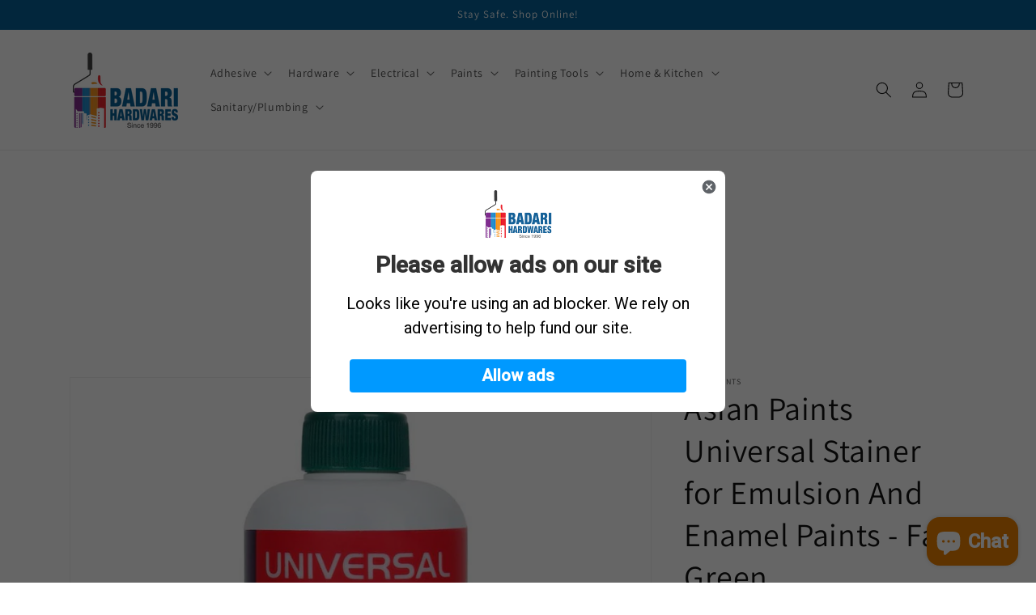

--- FILE ---
content_type: text/html; charset=utf-8
request_url: https://www.google.com/recaptcha/api2/aframe
body_size: 269
content:
<!DOCTYPE HTML><html><head><meta http-equiv="content-type" content="text/html; charset=UTF-8"></head><body><script nonce="OS_oNCjih65eEO8G4-D7Dw">/** Anti-fraud and anti-abuse applications only. See google.com/recaptcha */ try{var clients={'sodar':'https://pagead2.googlesyndication.com/pagead/sodar?'};window.addEventListener("message",function(a){try{if(a.source===window.parent){var b=JSON.parse(a.data);var c=clients[b['id']];if(c){var d=document.createElement('img');d.src=c+b['params']+'&rc='+(localStorage.getItem("rc::a")?sessionStorage.getItem("rc::b"):"");window.document.body.appendChild(d);sessionStorage.setItem("rc::e",parseInt(sessionStorage.getItem("rc::e")||0)+1);localStorage.setItem("rc::h",'1764059987574');}}}catch(b){}});window.parent.postMessage("_grecaptcha_ready", "*");}catch(b){}</script></body></html>

--- FILE ---
content_type: application/javascript; charset=utf-8
request_url: https://fundingchoicesmessages.google.com/f/AGSKWxXJERKlexeIB4smb-zwf2K1GZj387z96yCt8tsZW92TvQwfPMJP9IGs27Oj5W0WT9XYL2CyaXQTmJDwP9EBUTJalO4GGt_PnpyW5tlRQnXWJc9WeEnl_S-ssGffRnAfnRnqmblifA==?fccs=W251bGwsbnVsbCxudWxsLG51bGwsbnVsbCxudWxsLFsxNzY0MDU5OTg2LDgwMDAwMDAwXSxudWxsLG51bGwsbnVsbCxbbnVsbCxbNyw2LDVdLG51bGwsbnVsbCxudWxsLG51bGwsbnVsbCxudWxsLG51bGwsbnVsbCxudWxsLDJdLCJodHRwczovL3d3dy5iYWRhcmloYXJkd2FyZXMuY29tL2VuLXVzL3Byb2R1Y3RzL2FzaWFuLXBhaW50cy11bml2ZXJzYWwtc3RhaW5lci1mb3ItZW11bHNpb24tYW5kLWVuYW1lbC1wYWludHMtZmFzdC1ncmVlbiIsbnVsbCxbWzgsIll1UHpWdXg1eG5jIl0sWzksImVuLVVTIl0sWzE5LCIyIl0sWzI0LCIiXSxbMjksImZhbHNlIl1dXQ
body_size: 130
content:
if (typeof __googlefc.fcKernelManager.run === 'function') {"use strict";this.default_ContributorServingResponseClientJs=this.default_ContributorServingResponseClientJs||{};(function(_){var window=this;
try{
var gp=function(a){this.A=_.t(a)};_.u(gp,_.J);var hp=function(a){this.A=_.t(a)};_.u(hp,_.J);hp.prototype.getWhitelistStatus=function(){return _.F(this,2)};var ip=function(a){this.A=_.t(a)};_.u(ip,_.J);var jp=_.Yc(ip),kp=function(a,b,c){this.B=a;this.j=_.A(b,gp,1);this.l=_.A(b,_.Hk,3);this.F=_.A(b,hp,4);a=this.B.location.hostname;this.D=_.Gg(this.j,2)&&_.O(this.j,2)!==""?_.O(this.j,2):a;a=new _.Qg(_.Ik(this.l));this.C=new _.ch(_.q.document,this.D,a);this.console=null;this.o=new _.cp(this.B,c,a)};
kp.prototype.run=function(){if(_.O(this.j,3)){var a=this.C,b=_.O(this.j,3),c=_.eh(a),d=new _.Wg;b=_.jg(d,1,b);c=_.D(c,1,b);_.ih(a,c)}else _.fh(this.C,"FCNEC");_.ep(this.o,_.A(this.l,_.Ae,1),this.l.getDefaultConsentRevocationText(),this.l.getDefaultConsentRevocationCloseText(),this.l.getDefaultConsentRevocationAttestationText(),this.D);_.fp(this.o,_.F(this.F,1),this.F.getWhitelistStatus());var e;a=(e=this.B.googlefc)==null?void 0:e.__executeManualDeployment;a!==void 0&&typeof a==="function"&&_.Jo(this.o.G,
"manualDeploymentApi")};var lp=function(){};lp.prototype.run=function(a,b,c){var d;return _.v(function(e){d=jp(b);(new kp(a,d,c)).run();return e.return({})})};_.Lk(7,new lp);
}catch(e){_._DumpException(e)}
}).call(this,this.default_ContributorServingResponseClientJs);
// Google Inc.

//# sourceURL=/_/mss/boq-content-ads-contributor/_/js/k=boq-content-ads-contributor.ContributorServingResponseClientJs.en_US.YuPzVux5xnc.es5.O/d=1/exm=ad_blocking_detection_executable,ad_blocking_wall_executable,kernel_loader,loader_js_executable/ed=1/rs=AJlcJMzXRkGhK1SzoL5mPHKF3E2p3YVyJA/m=cookie_refresh_executable
__googlefc.fcKernelManager.run('\x5b\x5b\x5b7,\x22\x5b\x5bnull,\\\x22badarihardwares.com\\\x22,\\\x22AKsRol-EWGSwUgCEqajJHO-Hef2vAIae5i7AZNcuRYkka4iMLNpqvNPSd8rVJJ9oxfoizvgkG3ZFVwRe5CDWgeC9cJczgWsPijh7rW6qBMDngJCVTrZnZocWnvIJvGkwP767mkmH7q09uL2B9tEUtkwLcz5WqHLEyA\\\\u003d\\\\u003d\\\x22\x5d,null,\x5b\x5bnull,null,null,\\\x22https:\/\/fundingchoicesmessages.google.com\/f\/AGSKWxUSCX_2Dwgvx1KH4PaaqJ9Fi-x2Fl2QQjJ70I_hO6Q59_U35puAptdQLM_r54hGMmQOwZsGeT5dr3731T6VCWUU69OQmEqXMNpR5ddVyIabG1GZFq4H2rydQ4L7S0MnpgqmtLnLZg\\\\u003d\\\\u003d\\\x22\x5d,null,null,\x5bnull,null,null,\\\x22https:\/\/fundingchoicesmessages.google.com\/el\/AGSKWxXFn2YK-oZfd_oEW_XogReMbw7FZnBeQ27bNnV-XGQJT9j7z4L8_vjj31-MTEnVQi8-3HYCro6apAxDej3bYIDWqgSNI2t48NfrQbrkrLKtbe32H1qMzL_7EyLjlLvdK7EaDZzjew\\\\u003d\\\\u003d\\\x22\x5d,null,\x5bnull,\x5b7,6,5\x5d,null,null,null,null,null,null,null,null,null,2\x5d\x5d,\x5b1,1\x5d\x5d\x22\x5d\x5d,\x5bnull,null,null,\x22https:\/\/fundingchoicesmessages.google.com\/f\/AGSKWxUFBdK3eHS4q_ctxapI6YYei3yK6HjLg9G5g9_5hlQTSvLR59sQzLV4kz4miUKSTD1sTKtOfJaw8A6crY7kbiGJ3ia-bD5QeMv5g_IB83AkyelKeQgJ-GsgL-DqBEvXzSWKBT7_FA\\u003d\\u003d\x22\x5d\x5d');}

--- FILE ---
content_type: application/javascript; charset=utf-8
request_url: https://fundingchoicesmessages.google.com/f/AGSKWxWhBvatDPpsmzFw3mMJvnNI7TTgZaXczK3Mqlxd_Im8e5Ur8ACnm5ofa1eRvGXFWyaiZI4g9RWdkdn22KrEyR5L0f0UFeoF6nQPOSPp_NsD2brZQzZAWp4oHfe_f8ocO2irUyEozQ==?fccs=W251bGwsbnVsbCxudWxsLG51bGwsbnVsbCxudWxsLFsxNzY0MDU5OTg1LDExOTAwMDAwMF0sbnVsbCxudWxsLG51bGwsW251bGwsWzcsNl0sbnVsbCxudWxsLG51bGwsbnVsbCxudWxsLG51bGwsbnVsbCxudWxsLG51bGwsMl0sImh0dHBzOi8vd3d3LmJhZGFyaWhhcmR3YXJlcy5jb20vZW4tdXMvcHJvZHVjdHMvYXNpYW4tcGFpbnRzLXVuaXZlcnNhbC1zdGFpbmVyLWZvci1lbXVsc2lvbi1hbmQtZW5hbWVsLXBhaW50cy1mYXN0LWdyZWVuIixudWxsLFtbOCwiWXVQelZ1eDV4bmMiXSxbOSwiZW4tVVMiXSxbMTksIjIiXSxbMjQsIiJdLFsyOSwiZmFsc2UiXV1d
body_size: 21380
content:
if (typeof __googlefc.fcKernelManager.run === 'function') {"use strict";this.default_ContributorServingResponseClientJs=this.default_ContributorServingResponseClientJs||{};(function(_){var window=this;
try{
/*
 Copyright The Closure Library Authors.
 SPDX-License-Identifier: Apache-2.0
*/
var mh,oh,ph,qh,wh,zh,Ah,Bh,Ch,Dh;_.jh=function(a,b,c){for(var d in a)b.call(c,a[d],d,a)};_.kh=function(a){var b=_.je();a=b?b.createHTML(a):a;return new _.ve(a)};_.lh=function(a){if(a instanceof _.ve)return a.j;throw Error("D");};mh=function(a,b){for(var c=a.length,d=typeof a==="string"?a.split(""):a,e=0;e<c;e++)if(e in d&&b.call(void 0,d[e],e,a))return e;return-1};oh=function(a){if(a instanceof _.nh)return a.j;throw Error("D");};
ph=function(a){return a instanceof _.ve?a:_.kh(String(a).replace(/&/g,"&amp;").replace(/</g,"&lt;").replace(/>/g,"&gt;").replace(/"/g,"&quot;").replace(/'/g,"&apos;"))};qh=function(a){return _.ob(function(b){if(b instanceof a)return!0;var c,d,e=b==null?void 0:(c=b.ownerDocument)==null?void 0:(d=c.defaultView)==null?void 0:d[a.name];return(0,_.Bd)(e)&&b instanceof e})};_.rh=function(a,b){_.Ne(b.querySelectorAll(a),function(c){c.style.setProperty("display","none","important")})};
_.sh=function(a,b){b.querySelector(a).style.display=""};_.th=function(a){var b=function(d){for(var e=0;e<d.length;e++){var f=d[e];if(f.constructor.name==="CSSStyleRule")for(var g=0;g<f.style.length;g++){var h=f.style[g],k=f.style.getPropertyValue(h);f.style.setProperty(h,k,"important")}else f.constructor.name==="CSSMediaRule"?b(f.cssRules):f.constructor.name==="CSSSupportsRule"&&b(f.cssRules)}},c=null;a instanceof HTMLStyleElement?c=a.sheet:a instanceof StyleSheet&&(c=a);c&&c.cssRules&&b(c.cssRules)};
wh=function(a,b){for(var c=[],d=a.length,e=0,f=[],g,h,k=0;k<d;){switch(e){case 0:var l=a.indexOf("<",k);if(l<0){if(c.length===0)return a;c.push(a.substring(k));k=d}else c.push(a.substring(k,l)),h=l,k=l+1,uh?(vh.lastIndex=k,l=vh.exec(a)):(vh.lastIndex=0,l=vh.exec(a.substring(k))),l?(f=["<",l[0]],g=l[1],e=1,k+=l[0].length):c.push("<");break;case 1:l=a.charAt(k++);switch(l){case "'":case '"':var p=a.indexOf(l,k);p<0?k=d:(f.push(l,a.substring(k,p+1)),k=p+1);break;case ">":f.push(l);c.push(b(f.join(""),
g));e=0;f=[];h=g=null;break;default:f.push(l)}break;default:throw Error();}e===1&&k>=d&&(k=h+1,c.push("<"),e=0,f=[],h=g=null)}return c.join("")};_.yh=function(a,b,c,d){a=a(b||xh,c);d=d||_.Qe();if(a&&a.Ia)d=a.Ia();else{d=_.Se(d.j,"DIV");b:if(_.se(a)){if(a.sb&&(a=a.sb(),a instanceof _.ve))break b;a=ph("zSoyz")}else a=ph(String(a));d.innerHTML=_.lh(a)}d.childNodes.length==1&&(a=d.firstChild,a.nodeType==1&&(d=a));return d};
zh={cellpadding:"cellPadding",cellspacing:"cellSpacing",colspan:"colSpan",frameborder:"frameBorder",height:"height",maxlength:"maxLength",nonce:"nonce",role:"role",rowspan:"rowSpan",type:"type",usemap:"useMap",valign:"vAlign",width:"width"};Ah=function(a,b){_.jh(b,function(c,d){d=="style"?a.style.cssText=c:d=="class"?a.className=c:d=="for"?a.htmlFor=c:zh.hasOwnProperty(d)?a.setAttribute(zh[d],c):d.lastIndexOf("aria-",0)==0||d.lastIndexOf("data-",0)==0?a.setAttribute(d,c):a[d]=c})};
_.Oe.prototype.Ma=_.Ue(0,function(a,b,c){var d=this.j,e=arguments,f=e[1],g=_.Se(d,String(e[0]));f&&(typeof f==="string"?g.className=f:Array.isArray(f)?g.className=f.join(" "):Ah(g,f));e.length>2&&_.Re(d,g,e,2);return g});Bh=function(a,b){a=a.j;return(b=b&&b!="*"?String(b).toUpperCase():"")?a.querySelectorAll(b):a.getElementsByTagName("*")};_.nh=function(a){this.j=a};_.nh.prototype.toString=function(){return this.j};Ch=function(a){a=a.tabIndex;return typeof a==="number"&&a>=0&&a<32768};
Dh=function(a){return a.tagName=="A"&&a.hasAttribute("href")||a.tagName=="INPUT"||a.tagName=="TEXTAREA"||a.tagName=="SELECT"||a.tagName=="BUTTON"?!a.disabled&&(!a.hasAttribute("tabindex")||Ch(a)):a.hasAttribute("tabindex")&&Ch(a)};
_.Eh=function(a,b){b=_.Qe(b);var c=Bh(b,"HEAD")[0];if(!c){var d=Bh(b,"BODY")[0];c=b.Ma("HEAD");d.parentNode.insertBefore(c,d)}d=b.Ma("STYLE");var e;(e=_.Ie("style",document))&&d.setAttribute("nonce",e);a=oh(a);if(_.q.trustedTypes)if("textContent"in d)d.textContent=a;else if(d.nodeType==3)d.data=String(a);else if(d.firstChild&&d.firstChild.nodeType==3){for(;d.lastChild!=d.firstChild;)d.removeChild(d.lastChild);d.firstChild.data=String(a)}else{for(;e=d.firstChild;)d.removeChild(e);d.appendChild(_.Pe(d).createTextNode(String(a)))}else d.innerHTML=
a;b.appendChild(c,d);return d};_.Fh=function(a){this.A=_.t(a)};_.u(_.Fh,_.J);_.Gh=function(a){return _.Ze(a,1)};_.Hh=function(a){return _.Rd(a,2)};_.Ih=function(a){this.A=_.t(a)};_.u(_.Ih,_.J);_.Jh=function(a){this.A=_.t(a)};_.u(_.Jh,_.J);_.Kh=function(a){return _.N(a,3)};var Lh=function(a){this.A=_.t(a)};_.u(Lh,_.J);_.Mh=function(a){this.A=_.t(a)};_.u(_.Mh,_.J);_.Nh=function(a){return _.A(a,Lh,2)};_.Oh=function(a){this.A=_.t(a)};_.u(_.Oh,_.J);_.Ph=[1,2,3,4,5,6];_.Qh=function(a){this.A=_.t(a)};_.u(_.Qh,_.J);_.Qh.prototype.j=function(){return _.O(this,1)};_.Rh=function(a){return _.B(a,_.Oh,2,_.z())};var Sh=function(a){this.A=_.t(a)};_.u(Sh,_.J);Sh.prototype.W=function(){return _.F(this,1)};var Th=function(a){this.A=_.t(a)};_.u(Th,_.J);Th.prototype.j=function(){return _.B(this,Sh,1,_.z())};_.Uh=function(a){this.A=_.t(a)};_.u(_.Uh,_.J);_.Wh=function(a){return _.O(a,_.Jd(a,_.Vh,1))};_.Vh=[1,2];_.Xh=function(a){this.A=_.t(a)};_.u(_.Xh,_.J);_.Xh.prototype.j=function(){return _.A(this,_.Qh,7)};_.Yh=function(a){return _.A(a,_.Uh,9)};_.Zh=[1,2,3,4,5];var $h=function(a){this.A=_.t(a)};_.u($h,_.J);$h.prototype.j=function(){return _.F(this,1)};$h.prototype.o=function(){return _.F(this,2)};_.ai=function(a){this.A=_.t(a)};_.u(_.ai,_.J);_.bi=function(a){return _.A(a,_.Jh,2)};var ci=function(a){this.A=_.t(a)};_.u(ci,_.J);_.di=function(a){return _.O(a,1)};_.ei=function(a){return _.O(a,2)};_.fi=function(a){return _.A(a,_.Jh,8)};var gi=function(a){this.A=_.t(a)};_.u(gi,_.J);_.hi=function(a){return _.A(a,ci,1)};_.ii=function(a){this.A=_.t(a)};_.u(_.ii,_.J);_.m=_.ii.prototype;_.m.hd=function(){return _.F(this,1)};_.m.ea=function(){return _.A(this,Th,3)};_.m.za=function(){return _.A(this,$h,4)};_.m.ma=function(){return _.A(this,gi,5)};_.m.getData=function(){return _.A(this,_.Xh,2)};qh(Node);qh(Element);var ji=qh(HTMLElement);qh(SVGElement);var ki,li,mi,ni;ki=function(a){return typeof a.className=="string"?a.className:a.getAttribute&&a.getAttribute("class")||""};li=function(a,b){typeof a.className=="string"?a.className=b:a.setAttribute&&a.setAttribute("class",b)};mi=function(a,b){a.classList?b=a.classList.contains(b):(a=a.classList?a.classList:ki(a).match(/\S+/g)||[],b=_.$e(a,b)>=0);return b};
ni=function(a,b){a.classList?a.classList.remove(b):mi(a,b)&&li(a,Array.prototype.filter.call(a.classList?a.classList:ki(a).match(/\S+/g)||[],function(c){return c!=b}).join(" "))};_.oi=function(a,b,c){c?a.classList?a.classList.add(b):mi(a,b)||(c=ki(a),li(a,c+(c.length>0?" "+b:b))):ni(a,b)};var ui;_.pi=function(a){this.l=this.o=this.j=null;this.document=a.document};
_.vi=function(a,b){_.qi(a);var c=document.createElement("div"),d;(d=b.parentNode)==null||d.insertBefore(c,b);c.tabIndex=0;c.id="fc-focus-trap-pre-div";c=document.createElement("div");var e;(e=b.parentNode)==null||e.insertBefore(c,b.nextSibling);c.tabIndex=0;c.id="fc-focus-trap-post-div";var f=ui(a,b),g=ui(a,b,!0);f&&g&&(a.j=function(){var h=a.document.activeElement;if(h)if(_.Te(b,h))a.o=h;else if(h===a.document.activeElement)switch(a.o){case f:g.focus();a.o=g;break;default:f.focus(),a.o=f}},a.document.addEventListener("focus",
a.j,!0),a.document.addEventListener("focusin",a.j))};_.qi=function(a){a.j&&(document.removeEventListener("focus",a.j,!0),document.removeEventListener("focusin",a.j),a.j=null);var b;(b=document.getElementById("fc-focus-trap-pre-div"))==null||b.remove();var c;(c=document.getElementById("fc-focus-trap-post-div"))==null||c.remove()};_.wi=function(a,b,c,d,e){c=c===void 0?!0:c;var f;e=(f=e===void 0?null:e)!=null?f:ui(a,b,d===void 0?!1:d);e!==null&&(e.focus(),c&&_.vi(a,b))};
ui=function(a,b,c){c=c===void 0?!1:c;if(Dh(b)&&!c)return b;var d=c?[].slice.call(b.children,0).reverse():b.children;d=_.n(d);for(var e=d.next();!e.done;e=d.next())if(e=e.value,ji(e)&&(e=ui(a,e,c)))return e;return Dh(b)&&c?b:null};var yi,zi,Ai,Bi,Ci;_.xi={};yi={};zi={};Ai={};Bi={};Ci=function(){throw Error("O");};Ci.prototype.wb=null;Ci.prototype.va=function(){return this.content};Ci.prototype.toString=function(){return this.content};Ci.prototype.sb=function(){if(this.xb!==_.xi)throw Error("P");return _.kh(this.toString())};var Di=function(){Ci.call(this)};_.mf(Di,Ci);Di.prototype.xb=_.xi;var Ei=function(){Ci.call(this)};_.mf(Ei,Ci);Ei.prototype.xb=yi;Ei.prototype.wb=1;var Fi=function(){Ci.call(this)};_.mf(Fi,Ci);
Fi.prototype.xb=Ai;Fi.prototype.wb=1;var Gi=function(){Ci.call(this)};_.mf(Gi,Ci);Gi.prototype.xb=Bi;Gi.prototype.wb=1;var Li,Ni,Ri,Ti,uh,vh,Ui,dj,ij,jj,Pi,Qi,mj,Ki,nj,oj,pj,cj,Ji,Vi,Xi,Wi,qj,bj,ej,gj,Zi,Si;_.Hi=function(a){if(a!=null)switch(a.wb){case 1:return 1;case -1:return-1;case 0:return 0}return null};_.R=function(a){return _.Ii(a,_.xi)?a:a instanceof _.ve?(0,_.Q)(_.lh(a).toString()):(0,_.Q)(String(String(a)).replace(Ji,Ki),_.Hi(a))};Li=function(a){function b(c){this.content=c}b.prototype=a.prototype;return function(c){return new b(String(c))}};
_.Q=function(a){function b(c){this.content=c}b.prototype=a.prototype;return function(c,d){c=new b(String(c));d!==void 0&&(c.wb=d);return c}}(Di);_.Mi=Li(Ei);Ni=Li(Fi);_.Oi=Li(Gi);Ri=function(a){return a instanceof Pi?Qi(a)?!0:!!a.va():a instanceof Ci?!!a.va():!!a};_.S=function(a){return _.R(a)};Ti=function(a){return wh(String(a),function(){return""}).replace(Si,"&lt;")};uh=RegExp.prototype.hasOwnProperty("sticky");vh=new RegExp((uh?"":"^")+"(?:!|/?([a-zA-Z][a-zA-Z0-9:-]*))",uh?"gy":"g");
Ui=function(a,b){a=a.replace(/<\//g,"<\\/").replace(/\]\]>/g,"]]\\>");return b?a.replace(/{/g," \\{").replace(/}/g," \\}").replace(/\/\*/g,"/ *").replace(/\\$/,"\\ "):a};_.T=function(a){_.Ii(a,_.xi)?(a=Ti(a.va()),a=String(a).replace(Vi,Ki)):a=String(a).replace(Ji,Ki);return a};_.Yi=function(a){_.Ii(a,_.xi)?(a=Ti(a.va()),a=String(a).replace(Wi,Ki)):a=String(a).replace(Xi,Ki);return a};_.$i=function(a){_.Ii(a,Ai)?a=a.va():(a=String(a),a=Zi.test(a)?a:"zSoyz");return a};
_.aj=function(a){_.Ii(a,Ai)&&(a=a.va());return(a&&!a.startsWith(" ")?" ":"")+a};dj=function(a){return String(a).replace(bj,cj)};_.fj=function(a){_.Ii(a,yi)||_.Ii(a,zi)?a=String(a).replace(bj,cj):_.Ee(a)?a=dj(_.Fe(a)):a instanceof _.ke?a=dj(_.me(a).toString()):(a=String(a),a=ej.test(a)?a.replace(bj,cj):"about:invalid#zSoyz");return a};
_.hj=function(a){_.Ii(a,yi)||_.Ii(a,zi)?a=String(a).replace(bj,cj):_.Ee(a)?a=dj(_.Fe(a)):a instanceof _.ke?a=dj(_.me(a).toString()):(a=String(a),a=gj.test(a)?a.replace(bj,cj):"about:invalid#zSoyz");return a};_.V=function(a){return _.Ii(a,Bi)?Ui(a.va(),!1):a==null?"":a instanceof _.nh?Ui(oh(a),!1):Ui(String(a),!0)};ij=function(){return _.hd.apply(0,arguments).flat().filter(function(a){return a}).join(" ")};_.kj=function(a,b){return jj(a,b)>=0};
jj=function(a,b){a=mh(a.slice(0),function(c){return b===c});return a===-1?-1:a};_.lj=function(){return _.hd.apply(0,arguments)};_.Ii=function(a,b){return a!=null&&a.xb===b};Pi=function(){Ci.call(this)};_.u(Pi,Di);_.W=function(a,b){a.j!==void 0?a.j.push(b):a.content+=b;return a};_.X=function(a,b){a.j!==void 0?a.j.push(b):b instanceof Pi?b.content!==void 0?a.content+=b.va():(a.j=[a.content,b],a.content=void 0):a.content+=b;return a};
Pi.prototype.va=function(){if(this.content!==void 0)return this.content;for(var a="",b=_.n(this.j),c=b.next();!c.done;c=b.next())a+=c.value;return a};Pi.prototype.toString=function(){return this.va()};Qi=function(a){var b;a=_.n((b=a.j)!=null?b:[]);for(b=a.next();!b.done;b=a.next())if(b=b.value,b instanceof Pi&&Qi(b))return!0;return!1};_.Y=function(){function a(){this.content=""}a.prototype=Pi.prototype;return function(){return new a}}();
mj={"\x00":"&#0;","\t":"&#9;","\n":"&#10;","\v":"&#11;","\f":"&#12;","\r":"&#13;"," ":"&#32;",'"':"&quot;","&":"&amp;","'":"&#39;","-":"&#45;","/":"&#47;","<":"&lt;","=":"&#61;",">":"&gt;","`":"&#96;","\u0085":"&#133;","\u00a0":"&#160;","\u2028":"&#8232;","\u2029":"&#8233;"};Ki=function(a){return mj[a]};
nj={"\x00":"\\0 ","\b":"\\8 ","\t":"\\9 ","\n":"\\a ","\v":"\\b ","\f":"\\c ","\r":"\\d ",'"':"\\22 ","&":"\\26 ","'":"\\27 ","(":"\\28 ",")":"\\29 ","*":"\\2a ","/":"\\2f ",":":"\\3a ",";":"\\3b ","<":"\\3c ","=":"\\3d ",">":"\\3e ","@":"\\40 ","\\":"\\5c ","{":"\\7b ","}":"\\7d ","\u0085":"\\85 ","\u00a0":"\\a0 ","\u2028":"\\2028 ","\u2029":"\\2029 "};oj=function(a){return nj[a]};
pj={"\x00":"%00","\u0001":"%01","\u0002":"%02","\u0003":"%03","\u0004":"%04","\u0005":"%05","\u0006":"%06","\u0007":"%07","\b":"%08","\t":"%09","\n":"%0A","\v":"%0B","\f":"%0C","\r":"%0D","\u000e":"%0E","\u000f":"%0F","\u0010":"%10","\u0011":"%11","\u0012":"%12","\u0013":"%13","\u0014":"%14","\u0015":"%15","\u0016":"%16","\u0017":"%17","\u0018":"%18","\u0019":"%19","\u001a":"%1A","\u001b":"%1B","\u001c":"%1C","\u001d":"%1D","\u001e":"%1E","\u001f":"%1F"," ":"%20",'"':"%22","'":"%27","(":"%28",")":"%29",
"<":"%3C",">":"%3E","\\":"%5C","{":"%7B","}":"%7D","\u007f":"%7F","\u0085":"%C2%85","\u00a0":"%C2%A0","\u2028":"%E2%80%A8","\u2029":"%E2%80%A9","\uff01":"%EF%BC%81","\uff03":"%EF%BC%83","\uff04":"%EF%BC%84","\uff06":"%EF%BC%86","\uff07":"%EF%BC%87","\uff08":"%EF%BC%88","\uff09":"%EF%BC%89","\uff0a":"%EF%BC%8A","\uff0b":"%EF%BC%8B","\uff0c":"%EF%BC%8C","\uff0f":"%EF%BC%8F","\uff1a":"%EF%BC%9A","\uff1b":"%EF%BC%9B","\uff1d":"%EF%BC%9D","\uff1f":"%EF%BC%9F","\uff20":"%EF%BC%A0","\uff3b":"%EF%BC%BB",
"\uff3d":"%EF%BC%BD"};cj=function(a){return pj[a]};Ji=/[\x00\x22\x26\x27\x3c\x3e]/g;Vi=/[\x00\x22\x27\x3c\x3e]/g;Xi=/[\x00\x09-\x0d \x22\x26\x27\x2d\/\x3c-\x3e`\x85\xa0\u2028\u2029]/g;Wi=/[\x00\x09-\x0d \x22\x27\x2d\/\x3c-\x3e`\x85\xa0\u2028\u2029]/g;qj=/[\x00\x08-\x0d\x22\x26-\x2a\/\x3a-\x3e@\\\x7b\x7d\x85\xa0\u2028\u2029]/g;bj=/[\x00- \x22\x27-\x29\x3c\x3e\\\x7b\x7d\x7f\x85\xa0\u2028\u2029\uff01\uff03\uff04\uff06-\uff0c\uff0f\uff1a\uff1b\uff1d\uff1f\uff20\uff3b\uff3d]/g;ej=/^(?!javascript:)(?:[a-z0-9+.-]+:|[^&:\/?#]*(?:[\/?#]|$))/i;
gj=/^[^&:\/?#]*(?:[\/?#]|$)|^https?:|^ftp:|^data:image\/[a-z0-9+-]+;base64,[a-z0-9+\/]+=*$|^blob:/i;Zi=/^(?!on|src|(?:action|archive|background|cite|classid|codebase|content|data|dsync|href|http-equiv|longdesc|style|usemap)\s*$)(?:[a-z0-9_$:-]*)$/i;Si=/</g;var xh={};_.rj=function(a,b,c){var d=d===void 0?!1:d;var e=_.Y();c=ij(_.lj("notranslate",d&&"GY1Nfe",c));b='class="'+_.T(c!=null?c:"")+'"'+(b?" role='button' tabindex=\"0\"":" aria-hidden='true'");c=Ri();b=Ni(b+(c?_.aj(_.$i()):""));return _.W(_.X(_.W(e,"<span"+_.aj(b)+">"),_.R(a)),"</span>")};_.sj=function(a,b){return(0,_.Q)('<svg width="'+_.T(24)+'" height="'+_.T(24)+'" viewBox="'+_.T(a!=null?a:"0 0 24 24")+'" focusable="false" class="'+_.T(b!=null?b:"")+" "+_.T("NMm5M")+" "+_.T("hhikbc")+'"'+_.aj(_.$i(""))+'><path d="M20 11H7.83l5.59-5.59L12 4l-8 8 8 8 1.41-1.41L7.83 13H20v-2z"/></svg>')};var wj,xj,uj,zj;_.tj=function(){return(0,_.Q)('<div class="fc-dialog-overlay"></div>')};_.yj=function(a,b,c,d,e,f,g,h,k){h=h===void 0?!1:h;return _.W(_.X(_.X(_.X(_.X(_.W(_.Y(),'<div class="'+_.T(a)+' fc-dialog" role="dialog" tabindex="0"'+(d?' aria-label="'+_.T(d)+'"':"")+">"),f?uj(g):""),b.ea().j().filter(function(l){return l.W()===1}).length>0&&!h?_.vj(e):""),wj(c)),Ri(k)?xj(k):""),"</div>")};wj=function(a){return _.W(_.X(_.W(_.Y(),'<div class="fc-dialog-content">'),_.R(a)),"</div>")};
xj=function(a){return _.W(_.X(_.W(_.Y(),'<footer class="fc-dialog-footer">'),_.R(a)),"</footer>")};
_.vj=function(a){a=_.W(_.Y(),'<button class="fc-close fc-icon-button" tabindex="0"'+(a?' aria-label="'+_.T(a)+'"':"")+'><div class="fc-close-background"></div><div class="fc-cutout-background"></div>');var b=_.Y();var c=(0,_.Q)('<svg enable-background="new 0 0 24 24" height="'+_.T(20)+'" viewBox="'+_.T("0 0 24 24")+'" width="'+_.T(20)+'" focusable="false" class="'+_.T("fc-cancel-icon-svg")+" "+_.T("NMm5M")+'"'+_.aj(_.$i(""))+'><g><path d="M0,0h24v24H0V0z" fill="none"/></g><g><path d="M12,2C6.47,2,2,6.47,2,12c0,5.53,4.47,10,10,10s10-4.47,10-10C22,6.47,17.53,2,12,2z M17,15.59L15.59,17L12,13.41L8.41,17 L7,15.59L10.59,12L7,8.41L8.41,7L12,10.59L15.59,7L17,8.41L13.41,12L17,15.59z"/></g></svg>');
return _.W(_.X(a,_.rj(_.X(b,c))),"</button>")};uj=function(a){return _.W(_.X(_.W(_.Y(),"<button"+(a?' aria-label="'+_.T(a)+'"':"")+' class="fc-back-button fc-icon-button" tabindex="0"><div class="fc-back-button-background"></div>'),_.rj(_.X(_.Y(),_.sj(void 0,"fc-back-icon")))),"</button>")};
_.Aj=function(a,b){if(b){var c,d=_.Jd(b,_.Vh,1);_.N(b,d)!=null?c=zj(a,_.Wh(b)):_.Xe(b,_.Jd(b,_.Vh,2))!=null?c=_.W(_.X(_.Y(),zj(a,void 0,!0)),'<p class="fc-header-text" style="display: none;">'+_.R(a)+"</p>"):c="";a=c}else a='<p class="fc-header-text">'+_.R(a)+"</p>";return _.W(_.X(_.W(_.Y(),'<div class="fc-header">'),a),"</div>")};
zj=function(a,b,c){return(0,_.Q)('<div class="fc-header-image-container fc-header"'+(c?' style="display: none;"':"")+'><img class="fc-header-image" alt="'+_.T(a)+'"'+(b?' src="'+_.T(_.hj(b))+'=h60"':"")+"/></div>")};_.Cj=function(a,b){return _.W(_.X(_.W(_.Y(),'<div class="fc-dialog-headline"><h1 class="fc-dialog-headline-text">'+_.R(a)+"</h1>"),b?_.Bj(b):""),"</div>")};_.Bj=function(a){return(0,_.Q)('<div class="fc-dialog-body"><p class="fc-dialog-body-text">'+_.R(a)+"</p></div>")};
_.Dj=function(a,b,c){return(0,_.Q)('<button role="button" aria-label="'+_.T(a)+'" class="fc-button  '+_.T(b)+'" tabindex="0"'+(c?" disabled":"")+'><div class="fc-button-background"></div><p class="fc-button-text">'+_.R(a)+"</p></button>")};_.Ej=function(a,b,c,d,e,f,g,h){f="overflow-wrap: break-word;"+(f?"":(b==null?0:_.hf(b,4))?h?"font-weight: 500;":"font-weight: 700;":"font-weight: normal;")+((b==null?0:_.hf(b,5))?"font-style: italic;":"font-style: normal;")+(g?"":(b==null?0:_.hf(b,6))?"text-decoration: underline;":"text-decoration: initial;");if(!e)switch(b==null?void 0:_.Rd(b,7)){case 2:f+="text-align: center;";break;case 3:f+="text-align: right;";break;case 4:f+="text-align: justify;";break;default:f+="text-align: left;"}a?a="font-family: '"+
String(a).replace(qj,oj)+"';":(b==null?0:_.N(b,1))&&_.N(b,1)!==""?(a=_.N(b,1),a="font-family: '"+String(a).replace(qj,oj)+"';"):a="";f+=a+(!c&&(b==null?0:_.Kh(b))?"color: "+_.V(_.Kh(b))+";":"");if(!d){var k;switch(b==null?void 0:(k=_.A(b,_.Fh,2))==null?void 0:_.Hh(k)){case 1:var l,p;f+="font-size: "+_.V(((l=_.A(b,_.Fh,2))==null?void 0:_.Ze(l,1))==null?1:(p=_.Gh(_.A(b,_.Fh,2)))!=null?p:0)+"em;";break;default:f+="font-size: 1em;"}}return(0,_.Oi)(f)};
_.Fj=function(a,b,c,d,e){var f,g,h;b=(!c&&(a==null?0:_.N(a,1))?"background: "+_.V(_.N(a,1))+";":"background: #fff;")+(b?"":"border: none;")+(!e&&(a==null?void 0:(f=_.A(a,_.Fh,4))==null?void 0:_.Ze(f,1))!=null&&((h=a==null?void 0:_.Gh(_.A(a,_.Fh,4)))!=null?h:null)>0&&(a==null?void 0:(g=_.A(a,_.Fh,4))==null?void 0:_.Hh(g))!=null&&(a==null?void 0:_.Hh(_.A(a,_.Fh,4)))===2&&(a==null?void 0:_.N(a,2))!=null?"border: "+_.V(_.Gh(_.A(a,_.Fh,4)))+"px solid  "+_.V(_.N(a,2))+";":"");if(!d){var k;switch(a==null?
void 0:(k=_.A(a,_.Fh,3))==null?void 0:_.Hh(k)){case 1:var l,p;b+="border-radius: "+_.V((p=(a==null?void 0:(l=_.A(a,_.Fh,3))==null?void 0:_.Ze(l,1))+"em")!=null?p:"0")+";";break;case 2:var w,x;b+="border-radius: "+_.V((x=(a==null?void 0:(w=_.A(a,_.Fh,3))==null?void 0:_.Ze(w,1))+"px")!=null?x:"0")+";";break;default:b+="border-radius: 0;"}}return(0,_.Oi)(b)};
_.Gj=function(a){var b="",c;switch(a==null?void 0:(c=_.A(a,_.Fh,5))==null?void 0:_.Hh(c)){case 1:var d,e,f,g;b+="padding-left: "+_.V(((d=_.A(a,_.Fh,5))==null?void 0:_.Ze(d,1))==null?0:(f=_.Gh(_.A(a,_.Fh,5)))!=null?f:0)+"em; padding-right: "+_.V(((e=_.A(a,_.Fh,5))==null?void 0:_.Ze(e,1))==null?0:(g=_.Gh(_.A(a,_.Fh,5)))!=null?g:0)+"em;";break;default:b+="padding-left: 0; padding-right: 0;"}var h;switch(a==null?void 0:(h=_.A(a,_.Fh,6))==null?void 0:_.Hh(h)){case 1:var k,l,p,w;b+="padding-top: "+_.V(((k=
_.A(a,_.Fh,6))==null?void 0:_.Ze(k,1))==null?0:(p=_.Gh(_.A(a,_.Fh,6)))!=null?p:0)+"em; padding-bottom: "+_.V(((l=_.A(a,_.Fh,6))==null?void 0:_.Ze(l,1))==null?0:(w=_.Gh(_.A(a,_.Fh,6)))!=null?w:0)+"em;";break;default:b+="padding-top: 0; padding-bottom: 0;"}return(0,_.Oi)(b)};_.Hj=function(a){var b="display: flex; flex-direction: row;";switch(a==null?void 0:_.Rd(a,1)){case 1:b+="justify-content: flex-start;";break;case 3:b+="justify-content: flex-end;";break;default:b+="justify-content: center;"}return(0,_.Oi)(b)};var Mj,ak;
_.Ij=function(a){a=a===void 0?"fc-message-root":a;return(0,_.Oi)("."+_.V(a)+" .fc-cutout-background {background-color: "+_.V("#FFFFFF")+"; border-radius: 50%; cursor: pointer; height: 10px; position: absolute; width: 10px; z-index: -1;}."+_.V(a)+" .fc-close-background {background-color: transparent; border-radius: 50%; cursor: pointer; height: 40px; position: absolute; width: 40px; z-index: -2;}."+_.V(a)+" .fc-cancel-icon-svg {cursor: pointer; display: flex; fill: "+_.V("#5F6368")+";}."+_.V(a)+" .fc-close {align-items: center; box-sizing: border-box; cursor: pointer; direction: ltr; display: flex; height: 40px; justify-content: center; margin: 0; opacity: 1; outline: none; position: absolute; width: 40px; top: 0; right: 0; z-index: 1;}."+
_.V(a)+" .fc-close:focus {outline: none; box-shadow: none;}."+_.V(a)+" .fc-close:hover .fc-close-background {background-color: "+_.V("#202124")+"; opacity: 0.04;}."+_.V(a)+" .fc-close:focus .fc-close-background {background-color: "+_.V("#202124")+"; opacity: 0.12;}."+_.V(a)+" .fc-close:hover .fc-cancel-icon-svg, ."+_.V(a)+" .fc-close:focus .fc-cancel-icon-svg  {fill: "+_.V("#202124")+";}")};
_.Kj=function(a,b){a=a===void 0?"fc-message-root":a;var c="."+_.V(a)+" a:link, ."+_.V(a)+" a p {cursor: pointer; position: relative;}."+_.V(a)+" button, ."+_.V(a)+" button div, ."+_.V(a)+" button p, ."+_.V(a)+" .fc-button, ."+_.V(a)+" .fc-button div, ."+_.V(a)+" .fc-button p {cursor: pointer;}."+_.V(a)+" a:hover {"+_.Jj("80%")+"}",d="."+_.V(a)+" button:focus p:not(.fc-button-text), ."+_.V(a)+" button:focus, ."+_.V(a)+" .fc-button:focus, ."+_.V(a)+" a:focus, ."+_.V(a)+" .fc-toggle input:focus, ."+
_.V(a)+" .fc-dropdown-selection:focus, ."+_.V(a)+" .fc-dropdown-menu-item:focus";d=(0,_.Oi)(d);c+=_.V(d)+" {box-shadow: 0 0 0 3px "+_.V("#FFFFFF")+"; outline: 2px "+_.V("#174EA6")+" solid;}@supports selector(:focus-visible) {"+_.V(d)+" {box-shadow: none; outline: none;}."+_.V(a)+" button:focus-visible::before, ."+_.V(a)+" a:focus-visible::before, ."+_.V(a)+" input:focus-visible::before, ."+_.V(a)+" .fc-dropdown-selection-container:focus-visible::before, ."+_.V(a)+" .fc-dropdown-menu-item:focus::before {border: 2px solid "+
_.V("#174EA6")+"; border-radius: 6px; content: ''; inset: -4px; position: absolute;}."+_.V(a)+" button:focus-visible::after, ."+_.V(a)+" a:focus-visible::after, ."+_.V(a)+" input:focus-visible::after, ."+_.V(a)+" .fc-dropdown-selection-container:focus-visible::after, ."+_.V(a)+" .fc-dropdown-menu-item:focus::after {border: 2px solid "+_.V("#e8f0fe")+"; border-radius: 8px; content: ''; inset: -6px; position: absolute;}."+_.V(a)+" button.fc-icon-button:focus-visible::before {inset: -2px;}."+_.V(a)+
" button.fc-icon-button:focus-visible::after {inset: -4px;}."+_.V(a)+" button.fc-list-item-button:focus-visible::before {left: 2px; width: calc(100% - 8px)}."+_.V(a)+" button.fc-list-item-button:focus-visible::after {left: 0; width: calc(100% - 4px)}}"+(b!=null?_.V(b)+" {outline: 1px solid transparent;}":"");return(0,_.Oi)(c)};_.Jj=function(a){return(0,_.Oi)("filter: brightness("+_.V(a)+");")};_.Lj=function(){return(0,_.Oi)('-moz-font-feature-settings: "kern" 1; -moz-osx-font-smoothing: grayscale; -webkit-font-feature-settings: "kern" 1; -webkit-font-smoothing: antialiased; font-feature-settings: "kern" 1; font-kerning: normal; text-rendering: optimizelegibility;')};
_.Nj=function(a,b){a=a===void 0?"fc-message-root":a;b=b===void 0?Mj:b;for(var c="div."+_.V(a)+","+(_.kj(b,"a")?" ."+_.V(a)+" a:link, ":""),d=b.length,e=0;e<d;e++){var f=b[e];c+="."+_.V(a)+" "+_.V(f)+(e!==b.length-1?",":"")}return(0,_.Oi)(c+"{-webkit-app-region: none; -webkit-appearance: none; -webkit-border-horizontal-spacing: 0; -webkit-border-image: none; -webkit-border-vertical-spacing: 0; -webkit-box-align: stretch; -webkit-box-decoration-break: slice; -webkit-box-direction: normal; -webkit-box-flex: 0; -webkit-box-ordinal-group: 1; -webkit-box-orient: horizontal; -webkit-box-pack: start; -webkit-box-reflect: none; -webkit-font-smoothing: auto; -webkit-highlight: none; -webkit-hyphenate-character: auto; -webkit-line-break: auto; -webkit-line-clamp: none; -webkit-locale: auto; -webkit-margin-after-collapse: collapse; -webkit-margin-before-collapse: collapse; -webkit-mask-box-image-outset: 0; -webkit-mask-box-image-repeat: stretch; -webkit-mask-box-image-slice: 0 fill; -webkit-mask-box-image-source: none; -webkit-mask-box-image-width: auto; -webkit-mask-box-image: none; -webkit-mask-clip: border-box; -webkit-mask-composite: source-over; -webkit-mask-image: none; -webkit-mask-origin: border-box; -webkit-mask-position: 0% 0%; -webkit-mask-repeat: repeat; -webkit-mask-size: auto; -webkit-print-color-adjust: economy; -webkit-rtl-ordering: logical; -webkit-tap-highlight-color: rgba(0, 0, 0, 0.4); -webkit-text-combine: none; -webkit-text-decorations-in-effect: none; -webkit-text-emphasis-color: rgb(0, 0, 0); -webkit-text-emphasis-position: over right; -webkit-text-emphasis-style: none; -webkit-text-orientation: vertical-right; -webkit-text-security: none; -webkit-text-stroke-color: rgb(0, 0, 0); -webkit-text-stroke-width: 0; -webkit-user-drag: auto; -webkit-writing-mode: horizontal-tb; align-content: normal; align-items: normal; align-self: auto; alignment-baseline: auto; animation-delay: 0s; animation-direction: normal; animation-duration: 0s; animation-fill-mode: none; animation-iteration-count: 1; animation-name: none; animation-play-state: running; animation-timing-function: ease; backdrop-filter: none; backface-visibility: visible; background-attachment: scroll; background-blend-mode: normal; background-clip: border-box; background-color: rgba(0, 0, 0, 0); background-image: none; background-origin: padding-box; background-position: 0% 0%; background-repeat: repeat; background-size: auto; baseline-shift: 0; border-bottom-color: rgb(0, 0, 0); border-bottom-left-radius: 0; border-bottom-right-radius: 0; border-bottom-style: none; border-bottom-width: 0; border-collapse: separate; border-image-outset: 0; border-image-repeat: stretch; border-image-slice: 100%; border-image-source: none; border-image-width: 1; border-left-color: rgb(0, 0, 0); border-left-style: none; border-left-width: 0; border-right-color: rgb(0, 0, 0); border-right-style: none; border-right-width: 0; border-top-color: rgb(0, 0, 0); border-top-left-radius: 0; border-top-right-radius: 0; border-top-style: none; border-top-width: 0; bottom: auto; box-shadow: none; box-sizing: content-box; break-after: auto; break-before: auto; break-inside: auto; buffered-rendering: auto; caption-side: top; caret-color: rgb(0, 0, 0); clear: none; clip-path: none; clip-rule: nonzero; clip: auto; color-interpolation-filters: linearrgb; color-interpolation: srgb; color-rendering: auto; color: rgb(0, 0, 0); column-count: auto; column-gap: normal; column-rule-color: rgb(0, 0, 0); column-rule-style: none; column-rule-width: 0; column-span: none; column-width: auto; content: normal; cursor: auto; cx: 0; cy: 0; d: none; display: inline; dominant-baseline: auto; empty-cells: show; fill-opacity: 1; fill-rule: nonzero; fill: rgb(0; 0; 0); filter: none; flex-basis: auto; flex-direction: row; flex-grow: 0; flex-shrink: 1; flex-wrap: nowrap; float: none; flood-color: rgb(0, 0, 0); flood-opacity: 1; font-kerning: auto; font-optical-sizing: auto; font-size: 16px; font-stretch: 100%; font-style: normal; font-variant-caps: normal; font-variant-east-asian: normal; font-variant-ligatures: normal; font-variant-numeric: normal; font-variant: normal; font-weight: 400; grid-auto-columns: auto; grid-auto-flow: row; grid-auto-rows: auto; grid-column-end: auto; grid-column-start: auto; grid-row-end: auto; grid-row-start: auto; grid-template-areas: none; grid-template-columns: none; grid-template-rows: none; height: auto; hyphens: manual; image-rendering: auto; isolation: auto; justify-content: normal; justify-items: normal; justify-self: auto; left: auto; letter-spacing: normal; lighting-color: rgb(255, 255, 255); line-break: auto; line-height: normal; list-style-image: none; list-style-position: outside; list-style-type: disc; margin-bottom: 0; margin-left: 0; margin-right: 0; margin-top: 0; marker-end: none; marker-mid: none; marker-start: none; mask-type: luminance; mask: none; max-height: none; max-width: none; min-height: 0; min-width: 0; mix-blend-mode: normal; object-fit: fill; object-position: 50% 50%; offset-distance: 0; offset-path: none; offset-rotate: auto 0deg; opacity: 1; order: 0; orphans: 2; outline-color: rgb(0, 0, 0); outline-offset: 0; outline-style: none; outline-width: 0; overflow-anchor: auto; overflow-wrap: normal; overflow-x: visible; overflow-y: visible; padding-bottom: 0; padding-left: 0; padding-right: 0; padding-top: 0; paint-order: normal; perspective-origin: 0 0; perspective: none; pointer-events: auto; position: static; r: 0; resize: none; right: auto; row-gap: normal; rx: auto; ry: auto; scale: none; scroll-behavior: auto; shape-image-threshold: 0; shape-margin: 0; shape-outside: none; shape-rendering: auto; speak: normal; stop-color: rgb(0, 0, 0); stop-opacity: 1; stroke-dasharray: none; stroke-dashoffset: 0; stroke-linecap: butt; stroke-linejoin: miter; stroke-miterlimit: 4; stroke-opacity: 1; stroke-width: 1px; stroke: none; tab-size: 8; table-layout: auto; text-align-last: auto; text-align: start; text-anchor: start; text-decoration-color: rgb(0, 0, 0); text-decoration-line: none; text-decoration-skip-ink: auto; text-decoration-style: solid; text-decoration: none solid rgb(0, 0, 0); text-indent: 0; text-overflow: clip; text-rendering: auto; text-shadow: none; text-size-adjust: auto; text-transform: none; text-underline-position: auto; top: auto; touch-action: auto; transform-origin: 0 0; transform-style: flat; transform: none; transition-delay: 0s; transition-duration: 0s; transition-property: all; transition-timing-function: ease; unicode-bidi: normal; user-select: auto; vector-effect: none; vertical-align: baseline; visibility: visible; white-space: normal; widows: 2; width: auto; will-change: auto; word-break: normal; word-spacing: 0; writing-mode: horizontal-tb; x: 0; y: 0; z-index: auto; zoom: 1;}")};
_.Oj=function(a){var b="";a=a===void 0?"zz":a;switch(_.se(a)?a.toString():a){case "ar":case "iw":case "fa":case "ur":case "ps":case "sd":b+="direction: rtl;";break;default:b+="direction: ltr;"}return(0,_.Oi)(b)};_.Pj=function(a,b,c){return(0,_.Oi)(_.V(a)+" {"+(b?"display: none;":"")+"background-color: black; height: 100%; left: 0; opacity: "+_.V(c!=null?c:"0.3")+"; position: fixed; top: 0; width: 100%; z-index: -1;}")};
_.Qj=function(a,b,c){b="div."+_.V(b===void 0?"fc-message-root":b)+" {";var d=c!==3;b+=(a?"":"position: "+_.V(d?"fixed":"relative")+"; z-index: 2147483644;")+(a||c!==1?"":"align-items: center; float: top; height: 100%; left: 0; overflow-x: auto; top: 0;")+(d?"align-items: center; display: flex; justify-content: center; width: 100%;":"")+"}";return(0,_.Oi)(b)};_.Rj=function(a){return(0,_.Oi)("div."+_.V(a===void 0?"fc-message-root":a)+" {display: flex; height: 100%; justify-content: center; width: 100%;}")};
_.Sj=function(a,b,c){c=c===1?"align-items: center; display: flex; height: 100%; justify-content: center; width: 100%;"+(b?"":"left: 0; position: fixed; top: 0;"):c===2?"bottom: 0; left: 0; right: 0;"+(b?"position: absolute;":"position: fixed;"):"";return(0,_.Oi)(_.V(a)+" {"+(b?"":"z-index: 2147483644;")+c+"}")};
_.Uj=function(a,b,c,d,e,f,g){var h=_.V(a)+" {align-items: center;",k,l,p=(l=_.Tj.get((k=d==null?void 0:_.F(d,5))!=null?k:2))!=null?l:"";h+=c===2?"border-radius: "+_.V(p)+" "+_.V(p)+" 0 0; width: 100%;":"border-radius: "+_.V(p)+"; max-width: 512px; width: 90%;";c=g?"40px":"32px";var w;d?w="background: "+_.V(d==null?void 0:_.ei(d))+";"+(b?"padding: "+_.V(c)+" 0 24px 0;":"padding: "+_.V(c)+" 24px 24px 24px;"):e?w=_.Fj(e)+_.Gj(e):w="background: "+_.V("#FFFFFF")+";"+(b?"padding: "+_.V(c)+" 0 24px 0;":
"padding: "+_.V(c)+" 24px 24px 24px;");var x;e=h;p=w+"box-sizing: border-box; display: flex; flex-direction: column; float: top; justify-content: center; max-height: 90%; min-width: 200px; position: relative;}"+(f?_.V(a)+" {font-size: 14px; line-height: 20px;}@media screen and (max-width: 480px) {"+_.V(a)+" {border-radius: "+_.V(p)+" "+_.V(p)+" 0 0; bottom: 0; position: fixed; width: 100%;}}":"@media screen and (max-width: 479px) {"+_.V(a)+" {font-size: 14px; line-height: 20px;}}@media screen and (min-width: 480px) {"+
_.V(a)+" {font-size: 16px; line-height: 24px;}}")+_.V(a)+" > *:not(:last-child) {margin-bottom: 24px;}";w=(0,_.Oi)(_.V(a)+" .fc-dialog-content {align-items: center; box-sizing: border-box; display: flex; flex-direction: column; overflow: auto; width: 100%;"+(b?"box-shadow: 0 25px 0 -24px "+_.V("#DADCE0")+"; overflow-x: hidden; overflow-y: scroll; overflow-y: overlay; padding: 0 24px 0 24px;":"")+"}"+_.V(a)+" .fc-dialog-content > *:not(:last-child) {margin-bottom: 16px;}"+_.V(a)+" .fc-dialog-content > * {flex-shrink: 0;}");
p+=w;d=(x=d==null?void 0:_.O(d,4))!=null?x:null;a=(0,_.Oi)(_.V(a)+" .fc-dialog-footer {align-items: center; box-sizing: border-box; display: flex; flex-direction: column; font-size: inherit; min-height: auto; justify-content: center;"+(b?"padding: 0 24px;":"")+"width: 100%;"+(d?"font-family: "+_.V(d)+";":"")+"}"+(f?"@media screen and (max-width: 480px) {"+_.V(a)+" .fc-dialog-footer {margin-bottom: 16px;}}":"")+_.V(a)+" .fc-dialog-footer .fc-footer-text {color: "+_.V("#5F6368")+"; display: inline-block; font-size: 0.86em;}"+
_.V(a)+" .fc-dialog-footer > div:not(:last-child) {margin-bottom: 16px;}");return(0,_.Oi)(e+(p+a))};_.Vj=function(a,b,c,d){var e;c?e=_.Ej(_.O(c,4),_.fi(c),void 0,!0,void 0,!0,!0,!0):d?e=_.Ej(void 0,d):e="color: "+_.V(b)+"; font-family: Roboto, sans-serif;";return(0,_.Oi)(_.V(a)+" {cursor: pointer; text-decoration: underline;"+e+"}")};
_.Wj=function(a,b,c,d,e){b=b===void 0?"fc-message-root":b;var f;c?f=_.Ej(_.O(c,3),_.A(c,_.Jh,6),void 0,void 0,void 0,void 0,void 0,!0):d?f=_.Ej(void 0,d):f="color: "+_.V("#5F6368")+"; font-family: Poppins, sans-serif; font-size: 1em; font-weight: 400; line-height: 24px; text-align: center;";return(0,_.Oi)("."+_.V(b)+" .fc-header {display: flex; flex-direction: column; justify-content: center; width: 100%;}."+_.V(b)+" .fc-header-text {line-height: 1.5em;"+f+"}."+_.V(b)+" .fc-header-image-container {"+
_.Hj(e)+(e?"":"margin: 0 auto; -ms-flex-align: center")+"}."+_.V(b)+" .fc-header-image {max-height: 60px; min-height: 40px; object-fit: contain;}"+(a?"."+_.V(b)+" .fc-header-placeholder-image {border: 1px solid "+_.V("#DADCE0")+"; border-radius: 4px; padding: 8px;}":""))};
_.Xj=function(a,b,c){a=a===void 0?"fc-message-root":a;var d;b?d=_.Ej(_.O(b,3),_.A(b,_.Jh,7),void 0,void 0,void 0,void 0,void 0,!0):c?d=_.Ej(void 0,c):d="color: "+_.V("#202124")+"; font-family: Poppins, sans-serif; font-size: 1.25em; font-weight: 500; line-height: 1.8em; text-align: center;";return(0,_.Oi)("."+_.V(a)+" .fc-dialog-headline {align-items: center; display: flex; flex-direction: column; justify-content: center; width: 100%;}."+_.V(a)+" .fc-dialog-headline > *:not(:last-child) {margin-bottom: 8px;}."+
_.V(a)+" .fc-dialog-headline-text {"+d+"width: 100%;}")};
_.Yj=function(a,b,c){a=a===void 0?"fc-message-root":a;var d;b?d="max-width: 400px;"+_.Ej(_.O(b,4),_.fi(b),void 0,void 0,void 0,void 0,void 0,!0):c?d=_.Ej(void 0,c):d="color: "+_.V("#5F6368")+"; font-family: Roboto, sans-serif; font-size: 1em; text-align: center;";return(0,_.Oi)("."+_.V(a)+" .fc-dialog-body {display: flex; justify-content: center; width: 100%;}."+_.V(a)+" .fc-dialog-body-text {line-height: 1.5em; margin: 0; padding: 0; width: 100%;"+d+"}")};
_.Zj=function(a){var b=a===void 0?"fc-message-root":a;a="."+_.V(b)+" .fc-buttons-section {align-items: center; display: flex; flex-direction: column; justify-content: center; max-width: 416px; width: 100%;}@supports (flex-wrap: wrap) {."+_.V(b)+" .fc-buttons-section {flex-direction: unset; flex-wrap: wrap; -ms-flex-wrap: wrap;}}";b="."+b+" .fc-buttons-section";b=(0,_.Oi)(_.V(b)+" > *:not(:last-child) {margin-bottom: "+_.V(16)+"px;}@supports (flex-wrap: wrap) and (gap: 16px) and selector(::first-letter) {"+
_.V(b)+" {gap: "+_.V(16)+"px;}"+_.V(b)+" > *:not(:last-child) {margin-bottom: 0;}}");return(0,_.Oi)(a+b)};
_.bk=function(a,b,c,d){a=a===void 0?"fc-message-root":a;if(b){var e,f,g;var h="border-radius: "+_.V((f=ak.get(b==null?void 0:_.F(b,5)))!=null?f:"")+"; color: "+_.V((g=(e=_.bi(_.A(b,_.ai,11)))==null?void 0:_.Kh(e))!=null?g:"")+"; padding: 8px 12px; min-height: 40px; justify-self: center; max-width: 400px; min-width: 200px;"}else if(c)h=_.Gj(c)+_.Fj(c,void 0,!0)+"overflow: hidden;";else{var k;h="border-radius: "+_.V((k=ak.get(2))!=null?k:"")+"; min-height: 40px; padding: 8px 12px; max-width: 352px;"}if(b){var l;
e="background-color: "+_.V(b==null?void 0:_.di(b))+"; border-radius: "+_.V((l=ak.get(b==null?void 0:_.F(b,5)))!=null?l:"")+";"}else if(c)e=_.Fj(c,void 0,void 0,!0,!0);else{var p;e="background-color: "+_.V("#174EA6")+"; border-radius: "+_.V((p=ak.get(2))!=null?p:"")+";"}if(b){var w,x,C,G;l="background-color: "+_.V(((w=_.A(b,_.ai,12))==null?void 0:_.F(w,1))===1?(C=_.N(b,10))!=null?C:"#174EA6":(G=_.N(b,2))!=null?G:"#FFFFFF")+"; border: "+_.V(((x=_.A(b,_.ai,12))==null?void 0:_.F(x,1))===2?"1px solid "+
_.N(b,10):"none")+";"}else l="";var I;b?I=_.Ej(_.O(b,3),_.bi(_.A(b,_.ai,11)),void 0,void 0,void 0,void 0,void 0,!0):I=d?_.Ej(void 0,d)+"":"color: "+_.V("#FFFFFF")+"; font-family: Poppins, sans-serif; font-size: 14px; font-weight: 500; text-align: center;";if(b){var K,ba,Ca;d="color: "+_.V((Ca=(K=_.A(b,_.ai,12))==null?void 0:(ba=_.bi(K))==null?void 0:_.Kh(ba))!=null?Ca:"")+";"}else d="";I="."+_.V(a)+" .fc-button {"+h+"box-sizing: border-box; align-items: center; display: inline-flex; justify-content: center; position: relative; width: 100%; z-index: 1;}."+
_.V(a)+" .fc-button:not(:only-child) {"+(b?"flex-grow: 1;":"")+"}@supports (flex-wrap: wrap) and (gap: 16px) {@media screen and (min-width: 480px) {"+(b?"."+_.V(a)+" .fc-button {width: fit-content;}":"")+"}}."+_.V(a)+" .fc-button .fc-button-background {"+e+"height: 100%; left: 0; position: absolute; top: 0; transition: all 150ms ease-in; width: 100%; z-index: -1; -webkit-transition: all 150ms ease-in; -moz-transition: all 150ms ease-in; -o-transition: all 150ms ease-in; -ms-transition: all 150ms ease-in;}."+
_.V(a)+" .fc-button.fc-secondary-button .fc-button-background {"+l+"}."+_.V(a)+" .fc-button:hover:enabled .fc-button-background {filter: brightness(84%); transition: all 150ms ease-in; -webkit-transition: all 150ms ease-in; -moz-transition: all 150ms ease-in; -o-transition: all 150ms ease-in; -ms-transition: all 150ms ease-in;}."+_.V(a)+" .fc-button:focus:enabled .fc-button-background, ."+_.V(a)+" .fc-button:active:enabled .fc-button-background {filter: brightness(61%); transition: all 150ms ease-in; -webkit-transition: all 150ms ease-in; -moz-transition: all 150ms ease-in; -o-transition: all 150ms ease-in; -ms-transition: all 150ms ease-in;}."+
_.V(a)+" .fc-button-text {line-height: 1.25em; margin: 0; width: 100%;"+I+"}."+_.V(a)+" .fc-secondary-button > .fc-button-text {"+d+"}."+_.V(a)+" .fc-button:disabled .fc-button-text {color: "+_.V("#9AA0A6")+"; cursor: default;}."+_.V(a)+" .fc-button:disabled .fc-button-background {background-color: "+_.V("#DADCE0")+"; cursor: default;}."+_.V(a)+" .fc-button.fc-text-button {align-items: center; display: flex; position: relative; z-index: 1;}."+_.V(a)+" .fc-button.fc-text-button p {color: ";var na,
bb;c=b?_.di(b):(bb=(na=c==null?void 0:_.O(c,1))!=null?na:void 0)!=null?bb:"#174EA6";I+=_.V(c)+"; font-weight: 600;}."+_.V(a)+" .fc-button.fc-text-button .fc-button-background {background-color: "+_.V(b?b==null?void 0:_.ei(b):"#FFFFFF")+";}."+_.V(a)+" .fc-button.fc-text-button svg {fill: "+_.V(c)+";}@media screen and (max-width: 480px) {."+_.V(a)+" .fc-buttons-section {flex-direction: column;}."+_.V(a)+" .fc-button.fc-primary-button {order: 1;}."+_.V(a)+" .fc-button.fc-secondary-button {order: 2;}}@media screen and (min-width: 481px) {."+
_.V(a)+" .fc-button.fc-primary-button {order: 2;}."+_.V(a)+" .fc-button.fc-secondary-button {order: 1;}}";return(0,_.Oi)(I)};Mj=_.lj("div","h1","h2","a","p","button","i","input","label","span","ul","li","hr","img","br","footer");_.Tj=(new Map).set(1,"0").set(2,"8px").set(3,"16px");ak=(new Map).set(1,"0").set(2,"4px").set(3,"18px");_.ck=function(){this.j=_.Qe()};_.ck.prototype.Ia=function(a,b){return _.yh(a,b,{},this.j)};_.ck.prototype.render=function(a,b){a=a(b||{},{});return String(a)};_.dk=function(a,b){a=a(b||{},{});return new _.nh(a.toString())};
}catch(e){_._DumpException(e)}
try{
var lk,kk,jk,ik,hk,gk,fk,sk,xk;_.mk=function(a,b){var c=a.hd(),d=a.za().j(),e=a.za().o(),f=a.ea().j().map(function(g){return g.W()});a=a.getData().j().j();return fk(gk(hk(ik(jk(kk(new lk,b),c),d),e),f),a)};_.nk=function(){return Math.floor(_.ek()*1E9)};lk=function(a){this.A=_.t(a)};_.u(lk,_.J);lk.prototype.ya=function(){return _.F(this,2)};kk=function(a,b){return _.Ud(a,1,b)};jk=function(a,b){return _.H(a,2,b)};ik=function(a,b){return _.H(a,3,b)};hk=function(a,b){return _.H(a,4,b)};
gk=function(a,b){return _.Be(a,5,b,_.Hb)};fk=function(a,b){return _.jg(a,7,b)};_.ok=function(a){this.A=_.t(a)};_.u(_.ok,_.J);_.pk=function(a,b){return _.Ud(a,1,b)};_.qk=function(a,b){return _.H(a,2,b)};_.rk=function(a,b){return _.H(a,3,b)};sk=function(a){this.A=_.t(a)};_.u(sk,_.J);sk.prototype.ya=function(){return _.F(this,1)};_.tk=function(a,b){return _.H(a,1,b)};_.uk=function(a){var b=new sk;return _.H(b,2,a)};_.vk=function(a,b){return _.Nd(a,31,_.og,b)};
_.wk=function(a){var b=new _.ng;return _.Nd(b,33,_.og,a)};xk="alternate author bookmark canonical cite help icon license modulepreload next prefetch dns-prefetch prerender preconnect preload prev search subresource".split(" ");_.yk=function(a){this.o="";this.j=_.Qe(a);var b;this.l=((b=this.j.j.body)==null?void 0:b.style.overflow)!=="hidden"};_.zk=function(a){a.l&&(a.o=a.j.j.body.style.overflow,a.j.j.body.style.overflow="hidden",a.l=!1)};_.Ak=function(a){a.l||(a.j.j.body.style.overflow=a.o,a.l=!0)};var Bk,Ck;Bk=_.lg(["https://fonts.googleapis.com/css?family=Archivo:400,500|Arimo:400,500|Bitter:400,500|EB+Garamond:400,500|Lato|Libre+Baskervill|Libre+Franklin:400,500|Lora:400,500|Google+Sans:regular,medium:400,500|Material+Icons|Google+Symbols|Merriweather|Montserrat:400,500|Mukta:400,500|Muli:400,500|Nunito:400,500|Open+Sans:400,500,600|Open+Sans+Condensed:400,600|Oswald:500|Playfair+Display:400,500|Poppins:400,500|Raleway:400,500|Roboto:400,500|Roboto+Condensed:400,500|Roboto+Slab:400,500|Slabo+27px|Source+Sans+Pro|Ubuntu:400,500|Volkhov&display=swap"]);
Ck=_.ne(Bk);_.Dk=function(a){this.l=a;this.j=null;this.o=_.Qe(a)};_.Ek=function(a,b){b=b===void 0?null:b;if(!a.j){var c=b!==null?b:Ck;a.j=_.Se(a.o.j,"LINK");b=a.j;if(c instanceof _.ke)b.href=_.me(c).toString(),b.rel="stylesheet";else{if(xk.indexOf("stylesheet")===-1)throw Error("E`stylesheet");c=_.He(c);c!==void 0&&(b.href=c,b.rel="stylesheet")}a.l.document.head.insertBefore(a.j,a.l.document.head.firstChild)}};
}catch(e){_._DumpException(e)}
try{
var Mk=function(){},Nk=function(a){var b=a.match(_.Uf);a=b[1];var c=b[2],d=b[3];b=b[4];var e="";a&&(e+=a+":");d&&(e+="//",c&&(e+=c+"@"),e+=d,b&&(e+=":"+b));return e},Sk=function(){for(var a;a=Ok.remove();){try{a.j.call(a.scope)}catch(b){_.Ea(b)}Pk(Qk,a)}Rk=!1},Tk=function(a,b,c){_.sf.call(this);this.j=a;this.B=b||0;this.o=c;this.C=(0,_.lf)(this.Bd,this)},Uk=function(a){_.sf.call(this);this.o=a;this.j={}},Vk=function(){_.sf.call(this);this.H={}},Wk=function(){for(var a=10,b="";a-- >0;)b+="abcdefghijklmnopqrstuvwxyzABCDEFGHIJKLMNOPQRSTUVWXYZ0123456789".charAt(Math.floor(Math.random()*
62));return b},Xk=function(a){_.sf.call(this);this.P=a||_.Qe()},cl=function(a,b,c,d,e){Xk.call(this,c);this.F=a;this.H=e||2;this.kb=b||"*";this.V=new Uk(this);this.I=new Yk(100,this.P.j.defaultView);this.da=!!d;this.B=new Zk;this.C=new Zk;this.o=new Zk;this.wa=Wk();this.O=null;this.da?$k(this.F)==1?al(this.o,this.B):al(this.o,this.C):(al(this.o,this.B),this.H==2&&al(this.o,this.C));bl(this.o,this.ce,this);this.o.ga(!0);this.V.listen(this.I,"tick",this.Pc)},hl=function(a,b){Vk.call(this);for(var c=
0,d;d=dl[c];c++)if(d in a&&!/^https?:\/\//.test(a[d]))throw Error("U`"+a[d]+"`"+d);this.j=a;this.name=this.j.cn||Wk();this.o=b||_.Qe();this.B=[];this.F=new Uk(this);a.lpu=a.lpu||Nk(this.o.j.defaultView.location.href)+"/robots.txt";a.ppu=a.ppu||Nk(a.pu||"")+"/robots.txt";el[this.name]=this;fl()||_.Gf(window,"unload",gl)},il=function(a){this.A=_.t(a)};_.u(il,_.J);var jl=function(a){this.A=_.t(a)};_.u(jl,_.J);var kl=function(a){this.A=_.t(a)};_.u(kl,_.J);var ll=function(a){this.A=_.t(a)};_.u(ll,_.J);
var Fl=function(a){this.A=_.t(a)};_.u(Fl,_.J);var Gl=function(a){this.A=_.t(a)};_.u(Gl,_.J);var Hl=function(a){this.A=_.t(a)};_.u(Hl,_.J);var Il=function(a){var b=(b=_.Ag(a.context))?b:new _.zg;if(_.Rd(b,2)!=null){_.Id(b,2);var c=_.eh(a);b=_.D(c,2,b);_.ih(a,b)}},Jl=function(a){this.A=_.t(a)};_.u(Jl,_.J);var Kl=function(a){this.A=_.t(a)};_.u(Kl,_.J);var Ll=function(a){this.A=_.t(a)};_.u(Ll,_.J);var Ml=function(a){this.A=_.t(a)};_.u(Ml,_.J);
var Nl=function(a){return _.A(a,Kl,6)},Ol=function(a){this.A=_.t(a)};_.u(Ol,_.J);var Pl=function(a){return _.A(a,Ml,1)},Ql=function(a){this.A=_.t(a)};_.u(Ql,_.J);
var Rl=function(a){return _.Sd(a,Ol,1,_.Zh)},fl=function(){var a=window,b=gl;b=_.If(b);return _.yf(a)?_.Cf(a.o,"unload",b,!1):a?(a=_.Kf(a))?_.Cf(a,"unload",b,!1):null:null},Sl={'"':'\\"',"\\":"\\\\","/":"\\/","\b":"\\b","\f":"\\f","\n":"\\n","\r":"\\r","\t":"\\t","\v":"\\u000b"},Tl=function(a,b,c){if(b==null)c.push("null");else{if(typeof b=="object"){if(Array.isArray(b)){var d=b;b=d.length;c.push("[");for(var e="",f=0;f<b;f++)c.push(e),Tl(a,d[f],c),e=",";c.push("]");return}if(b instanceof String||
b instanceof Number||b instanceof Boolean)b=b.valueOf();else{c.push("{");e="";for(d in b)Object.prototype.hasOwnProperty.call(b,d)&&(f=b[d],typeof f!="function"&&(c.push(e),Ul(d,c),c.push(":"),Tl(a,f,c),e=","));c.push("}");return}}switch(typeof b){case "string":Ul(b,c);break;case "number":c.push(isFinite(b)&&!isNaN(b)?String(b):"null");break;case "boolean":c.push(String(b));break;case "function":c.push("null");break;default:throw Error("H`"+typeof b);}}},Ul=function(a,b){b.push('"',a.replace(_.Tf,
function(c){var d=Sl[c];d||(d="\\u"+(c.charCodeAt(0)|65536).toString(16).slice(1),Sl[c]=d);return d}),'"')},Vl=function(){};var Wl=function(a,b){this.o=a;this.B=b;this.l=0;this.j=null};Wl.prototype.get=function(){if(this.l>0){this.l--;var a=this.j;this.j=a.next;a.next=null}else a=this.o();return a};var Pk=function(a,b){a.B(b);a.l<100&&(a.l++,b.next=a.j,a.j=b)};_.rf(function(){});var Xl=function(){this.l=this.j=null};Xl.prototype.add=function(a,b){var c=Qk.get();c.set(a,b);this.l?this.l.next=c:this.j=c;this.l=c};Xl.prototype.remove=function(){var a=null;this.j&&(a=this.j,this.j=this.j.next,this.j||(this.l=null),a.next=null);return a};var Qk=new Wl(function(){return new Yl},function(a){return a.reset()}),Yl=function(){this.next=this.scope=this.j=null};Yl.prototype.set=function(a,b){this.j=a;this.scope=b;this.next=null};
Yl.prototype.reset=function(){this.next=this.scope=this.j=null};var Zl,Rk=!1,Ok=new Xl,am=function(a,b){Zl||$l();Rk||(Zl(),Rk=!0);Ok.add(a,b)},$l=function(){var a=Promise.resolve(void 0);Zl=function(){a.then(Sk)}};var bm=function(a){if(!a)return!1;try{return!!a.$goog_Thenable}catch(b){return!1}};var dm=function(a){this.j=0;this.F=void 0;this.B=this.l=this.o=null;this.C=this.D=!1;if(a!=Vl)try{var b=this;a.call(void 0,function(c){cm(b,2,c)},function(c){cm(b,3,c)})}catch(c){cm(this,3,c)}},em=function(){this.next=this.context=this.l=this.o=this.j=null;this.B=!1};em.prototype.reset=function(){this.context=this.l=this.o=this.j=null;this.B=!1};var fm=new Wl(function(){return new em},function(a){a.reset()}),gm=function(a,b,c){var d=fm.get();d.o=a;d.l=b;d.context=c;return d};
dm.prototype.then=function(a,b,c){return hm(this,(0,_.nf)(typeof a==="function"?a:null),(0,_.nf)(typeof b==="function"?b:null),c)};dm.prototype.$goog_Thenable=!0;dm.prototype.cancel=function(a){if(this.j==0){var b=new im(a);am(function(){jm(this,b)},this)}};
var jm=function(a,b){if(a.j==0)if(a.o){var c=a.o;if(c.l){for(var d=0,e=null,f=null,g=c.l;g&&(g.B||(d++,g.j==a&&(e=g),!(e&&d>1)));g=g.next)e||(f=g);e&&(c.j==0&&d==1?jm(c,b):(f?(d=f,d.next==c.B&&(c.B=d),d.next=d.next.next):km(c),lm(c,e,3,b)))}a.o=null}else cm(a,3,b)},nm=function(a,b){a.l||a.j!=2&&a.j!=3||mm(a);a.B?a.B.next=b:a.l=b;a.B=b},hm=function(a,b,c,d){var e=gm(null,null,null);e.j=new dm(function(f,g){e.o=b?function(h){try{var k=b.call(d,h);f(k)}catch(l){g(l)}}:f;e.l=c?function(h){try{var k=c.call(d,
h);k===void 0&&h instanceof im?g(h):f(k)}catch(l){g(l)}}:g});e.j.o=a;nm(a,e);return e.j};dm.prototype.I=function(a){this.j=0;cm(this,2,a)};dm.prototype.M=function(a){this.j=0;cm(this,3,a)};
var cm=function(a,b,c){if(a.j==0){a===c&&(b=3,c=new TypeError("R"));a.j=1;a:{var d=c,e=a.I,f=a.M;if(d instanceof dm){nm(d,gm(e||Vl,f||null,a));var g=!0}else if(bm(d))d.then(e,f,a),g=!0;else{if(_.se(d))try{var h=d.then;if(typeof h==="function"){om(d,h,e,f,a);g=!0;break a}}catch(k){f.call(a,k);g=!0;break a}g=!1}}g||(a.F=c,a.j=b,a.o=null,mm(a),b!=3||c instanceof im||pm(a,c))}},om=function(a,b,c,d,e){var f=!1,g=function(k){f||(f=!0,c.call(e,k))},h=function(k){f||(f=!0,d.call(e,k))};try{b.call(a,g,h)}catch(k){h(k)}},
mm=function(a){a.D||(a.D=!0,am(a.H,a))},km=function(a){var b=null;a.l&&(b=a.l,a.l=b.next,b.next=null);a.l||(a.B=null);return b};dm.prototype.H=function(){for(var a;a=km(this);)lm(this,a,this.j,this.F);this.D=!1};
var lm=function(a,b,c,d){if(c==3&&b.l&&!b.B)for(;a&&a.C;a=a.o)a.C=!1;if(b.j)b.j.o=null,qm(b,c,d);else try{b.B?b.o.call(b.context):qm(b,c,d)}catch(e){rm.call(null,e)}Pk(fm,b)},qm=function(a,b,c){b==2?a.o.call(a.context,c):a.l&&a.l.call(a.context,c)},pm=function(a,b){a.C=!0;am(function(){a.C&&rm.call(null,b)})},rm=_.Ea,im=function(a){_.qg.call(this,a);this.j=!1};_.mf(im,_.qg);im.prototype.name="cancel";var Yk=function(a,b){_.Rf.call(this);this.B=a||1;this.j=b||_.q;this.C=(0,_.lf)(this.je,this);this.F=Date.now()};_.mf(Yk,_.Rf);_.m=Yk.prototype;_.m.enabled=!1;_.m.sa=null;_.m.setInterval=function(a){this.B=a;this.sa&&this.enabled?(this.stop(),this.start()):this.sa&&this.stop()};
_.m.je=function(){if(this.enabled){var a=Date.now()-this.F;a>0&&a<this.B*.8?this.sa=this.j.setTimeout(this.C,this.B-a):(this.sa&&(this.j.clearTimeout(this.sa),this.sa=null),this.dispatchEvent("tick"),this.enabled&&(this.stop(),this.start()))}};_.m.start=function(){this.enabled=!0;this.sa||(this.sa=this.j.setTimeout(this.C,this.B),this.F=Date.now())};_.m.stop=function(){this.enabled=!1;this.sa&&(this.j.clearTimeout(this.sa),this.sa=null)};_.m.R=function(){Yk.la.R.call(this);this.stop();delete this.j};
var sm=function(a,b){if(typeof a!=="function")if(a&&typeof a.handleEvent=="function")a=(0,_.lf)(a.handleEvent,a);else throw Error("S");return Number(b)>2147483647?-1:_.q.setTimeout(a,b||0)};_.mf(Tk,_.sf);_.m=Tk.prototype;_.m.tb=0;_.m.R=function(){Tk.la.R.call(this);this.stop();delete this.j;delete this.o};_.m.start=function(a){this.stop();this.tb=sm(this.C,a!==void 0?a:this.B)};_.m.stop=function(){this.isActive()&&_.q.clearTimeout(this.tb);this.tb=0};_.m.isActive=function(){return this.tb!=0};_.m.Bd=function(){this.tb=0;this.j&&this.j.call(this.o)};_.mf(Uk,_.sf);var tm=[];Uk.prototype.listen=function(a,b,c,d){Array.isArray(b)||(b&&(tm[0]=b.toString()),b=tm);for(var e=0;e<b.length;e++){var f=_.Hf(a,b[e],c||this.handleEvent,d||!1,this.o||this);if(!f)break;this.j[f.key]=f}return this};var um=function(a){_.jh(a.j,function(b,c){this.j.hasOwnProperty(c)&&_.Pf(b)},a);a.j={}};Uk.prototype.R=function(){Uk.la.R.call(this);um(this)};Uk.prototype.handleEvent=function(){throw Error("T");};_.mf(Vk,_.sf);Vk.prototype.connect=function(a){a&&a()};Vk.prototype.isConnected=function(){return!0};var vm=function(a,b,c,d){a.H[b]={ga:c,Vc:!!d}};Vk.prototype.nb=function(a,b){var c=this.H[a];return c?c:this.I?{ga:_.Fg(this.I,a),Vc:_.se(b)}:null};var wm=function(a,b){if(b&&typeof a==="string")try{return JSON.parse(a)}catch(c){return null}else if(!b&&typeof a!=="string")return b=[],Tl(new Mk,a,b),b.join("");return a};Vk.prototype.R=function(){Vk.la.R.call(this);delete this.H;delete this.I};/*

 Copyright 2005, 2007 Bob Ippolito. All Rights Reserved.
 Copyright The Closure Library Authors.
 SPDX-License-Identifier: MIT
*/
var Zk=function(){this.D=[];this.B=this.j=!1;this.o=void 0;this.I=this.P=this.H=!1;this.F=0;this.l=null;this.C=0};Zk.prototype.cancel=function(a){if(this.j)this.o instanceof Zk&&this.o.cancel();else{if(this.l){var b=this.l;delete this.l;a?b.cancel(a):(b.C--,b.C<=0&&b.cancel())}this.I=!0;this.j||this.O(new Gm(this))}};Zk.prototype.M=function(a,b){this.H=!1;Im(this,a,b)};var Im=function(a,b,c){a.j=!0;a.o=c;a.B=!b;Jm(a)},Lm=function(a){if(a.j){if(!a.I)throw new Km(a);a.I=!1}};
Zk.prototype.ga=function(a){Lm(this);Im(this,!0,a)};Zk.prototype.O=function(a){Lm(this);Im(this,!1,a)};var bl=function(a,b,c){Mm(a,b,null,c)},Mm=function(a,b,c,d){var e=a.j;e||(b===c?b=c=(0,_.nf)(b):(b=(0,_.nf)(b),c=(0,_.nf)(c)));a.D.push([b,c,d]);e&&Jm(a)};Zk.prototype.then=function(a,b,c){var d,e,f=new dm(function(g,h){e=g;d=h});Mm(this,e,function(g){g instanceof Gm?f.cancel():d(g);return Nm},this);return f.then(a,b,c)};Zk.prototype.$goog_Thenable=!0;
var al=function(a,b){b instanceof Zk?bl(a,(0,_.lf)(b.V,b)):bl(a,function(){return b})};Zk.prototype.V=function(a){var b=new Zk;Mm(this,b.ga,b.O,b);a&&(b.l=this,this.C++);return b};
var Om=function(a){return _.Ye(a.D,function(b){return typeof b[1]==="function"})},Nm={},Jm=function(a){if(a.F&&a.j&&Om(a)){var b=a.F,c=Pm[b];c&&(_.q.clearTimeout(c.j),delete Pm[b]);a.F=0}a.l&&(a.l.C--,delete a.l);b=a.o;for(var d=c=!1;a.D.length&&!a.H;){var e=a.D.shift(),f=e[0],g=e[1];e=e[2];if(f=a.B?g:f)try{var h=f.call(e||null,b);h===Nm&&(h=void 0);h!==void 0&&(a.B=a.B&&(h==b||h instanceof Error),a.o=b=h);if(bm(b)||typeof _.q.Promise==="function"&&b instanceof _.q.Promise)d=!0,a.H=!0}catch(k){b=
k,a.B=!0,Om(a)||(c=!0)}}a.o=b;d&&(h=(0,_.lf)(a.M,a,!0),d=(0,_.lf)(a.M,a,!1),b instanceof Zk?(Mm(b,h,d),b.P=!0):b.then(h,d));c&&(b=new Qm(b),Pm[b.j]=b,a.F=b.j)},Km=function(){_.qg.call(this)};_.mf(Km,_.qg);Km.prototype.message="Deferred has already fired";Km.prototype.name="AlreadyCalledError";var Gm=function(){_.qg.call(this)};_.mf(Gm,_.qg);Gm.prototype.message="Deferred was canceled";Gm.prototype.name="CanceledError";var Qm=function(a){this.j=_.q.setTimeout((0,_.lf)(this.o,this),0);this.l=a};
Qm.prototype.o=function(){delete Pm[this.j];throw this.l;};var Pm={};var dl=["pu","lru","pru","lpu","ppu"];_.mf(Xk,_.sf);_.mf(cl,Xk);cl.prototype.j=null;cl.prototype.fa=!1;var Rm={};cl.prototype.M=0;
var Um=function(a){var b=a.j.data;if(typeof b!=="string")return!1;var c=b.indexOf("|"),d=b.indexOf(":");if(c==-1||d==-1)return!1;var e=b.substring(0,c);c=b.substring(c+1,d);b=b.substring(d+1);if(d=el[e])return d.oc(c,b,a.j.origin),!0;d=Sm(b)[0];for(var f in el){var g=el[f];if($k(g)==1&&!g.isConnected()&&c=="tp"&&(d=="SETUP"||d=="SETUP_NTPV2")&&Tm(g,a.j.origin))return delete el[g.name],g.name=e,el[e]=g,g.oc(c,b),!0}return!1},Vm=function(a){a.H!=2||a.j!=null&&a.j!=2||a.Ka("tp","SETUP_NTPV2,"+a.wa);
a.j!=null&&a.j!=1||a.Ka("tp","SETUP")},Wm=function(a,b){if(a.H!=2||a.j!=null&&a.j!=2||b!=2){if(a.j!=null&&a.j!=1||b!=1)return;a.Ka("tp","SETUP_ACK")}else a.Ka("tp","SETUP_ACK_NTPV2");a.C.j||a.C.ga(!0)},Xm=function(a,b){b>a.j&&(a.j=b);a.j==1&&(a.C.j||a.da||a.C.ga(!0),a.O=null)};_.m=cl.prototype;_.m.connect=function(){var a=this.P.j.defaultView,b=_.Gk(a),c=Rm[b];typeof c!=="number"&&(c=0);c==0&&_.Hf(a.postMessage?a:a.document,"message",Um,!1,cl);Rm[b]=c+1;this.fa=!0;this.Pc()};
_.m.Pc=function(){var a=$k(this.F)==0;this.da&&a||this.F.isConnected()||this.l?this.I.stop():(this.I.start(),Vm(this))};_.m.Ka=function(a,b){var c=this.F.pb;c&&(this.Ka=function(d,e){var f=this,g=this.F.name;this.M=sm(function(){f.M=0;try{var h=c.postMessage?c:c.document;h.postMessage&&h.postMessage(g+"|"+d+":"+e,f.kb)}catch(k){}},0)},this.Ka(a,b))};
_.m.ce=function(){var a=this.F,b=this.H==1||this.j==1?200:void 0;a.isConnected()||a.Fa&&a.Fa.isActive()||(a.jb=2,_.pg(a.Fa),b!==void 0?(a.Fa=new Tk(a.C,b),a.Fa.start()):(a.Fa=null,a.C()))};
_.m.R=function(){if(this.fa){var a=this.P.j.defaultView,b=_.Gk(a),c=Rm[b];Rm[b]=c-1;c==1&&_.Of(a.postMessage?a:a.document,"message",Um,!1,cl)}this.M&&(_.q.clearTimeout(this.M),this.M=0);_.pg(this.V);delete this.V;_.pg(this.I);delete this.I;this.B.cancel();delete this.B;this.C.cancel();delete this.C;this.o.cancel();delete this.o;delete this.Ka;cl.la.R.call(this)};var Sm=function(a){a=a.split(",");a[1]=a[1]||null;return a};_.mf(hl,Vk);var Ym=RegExp("^%+tp$");_.m=hl.prototype;_.m.Fa=null;_.m.bb=null;_.m.Ja=null;_.m.jb=1;_.m.isConnected=function(){return this.jb==2};_.m.pb=null;_.m.Nb=null;_.m.getConfig=function(){return this.j};_.m.connect=function(a){this.C=a||Vl;this.jb==3&&(this.jb=1);this.bb?bl(this.bb,this.xc):this.xc()};
_.m.xc=function(){this.bb=null;if(this.j.ifrid){var a=this.o.j,b=this.j.ifrid;this.Nb=typeof b==="string"?a.getElementById(b):b}this.Nb&&((a=this.Nb.contentWindow)||(a=window.frames[this.j.ifrid]),this.pb=a);if(!this.pb){if(window==window.top)throw Error("W");this.pb=window.parent}if(!this.Ja){this.j.tp||(this.j.tp=typeof document.postMessage==="function"||typeof window.postMessage==="function"?1:0);if(typeof this.j.tp==="function")this.Ja=new this.j.tp(this,this.o);else switch(this.j.tp){case 1:this.Ja=
new cl(this,this.j.ph,this.o,!!this.j.osh,this.j.nativeProtocolVersion||2)}if(!this.Ja)throw Error("V");}for(this.Ja.connect();this.B.length>0;)this.B.shift()()};_.m.close=function(){this.bb&&(this.bb.cancel(),this.bb=null);this.B.length=0;um(this.F);this.jb=3;_.pg(this.Ja);this.C=this.Ja=null;_.pg(this.Fa);this.Fa=null};
_.m.oc=function(a,b,c){if(this.bb)this.B.push((0,_.lf)(this.oc,this,a,b,c));else if(Tm(this,c)&&!this.l&&this.jb!=3)if(a&&a!="tp")this.isConnected()&&(a=a.replace(/%[0-9a-f]{2}/gi,decodeURIComponent),a=Ym.test(a)?a.substring(1):a,a=this.nb(a,b))&&(b=wm(b,a.Vc),b!=null&&a.ga(b));else switch(a=this.Ja,c=Sm(b),b=c[1],c[0]){case "SETUP_ACK":Xm(a,1);a.B.j||a.B.ga(!0);break;case "SETUP_ACK_NTPV2":a.H==2&&(Xm(a,2),a.B.j||a.B.ga(!0));break;case "SETUP":Xm(a,1);Wm(a,1);break;case "SETUP_NTPV2":a.H==2&&(c=
a.j,Xm(a,2),Wm(a,2),c!=1&&a.O==null||a.O==b||Vm(a),a.O=b)}};var $k=function(a){var b=a.j.role;return typeof b==="number"?b:window.parent==a.pb?1:0},Tm=function(a,b){var c=a.j.ph;return/^[\s\xa0]*$/.test(b==null?"":String(b))||/^[\s\xa0]*$/.test(c==null?"":String(c))||b==a.j.ph};hl.prototype.R=function(){this.close();this.Nb=this.pb=null;delete el[this.name];_.pg(this.F);delete this.F;hl.la.R.call(this)};var gl=function(){for(var a in el)_.pg(el[a])},el={};var $m=function(a,b){this.H=a;this.F=b;this.B=this.o=this.j=null;this.l=_.Qe(a);this.D=new _.yk(a);this.C=new _.pi(a);Zm(this)},Zm=function(a){var b=function(){a.j&&a.j.style.setProperty("display","none","important");a.B.style.setProperty("display","","important");_.qi(a.C);_.wi(a.C,a.B.querySelector(".fc-dialog-container"),!1,!1,a.B.querySelector(".fc-button-whitelist"));_.Ak(a.D)};a.j=a.l.Ma("DIV",{"class":"fc-whitelist-root"});a.j.style.setProperty("display","none","important");a.l.appendChild(a.l.j.body,
a.j);var c=a.l.Ma("DIV",{"class":"fc-dialog-overlay"});a.l.appendChild(a.j,c);var d=a.l.Ma("DIV",{"class":"fc-whitelist-dialog-wrapper",onclick:b});a.l.appendChild(a.j,d);c=a.l.Ma("IFRAME");c.className="fc-whitelist-dialog";c.frameBorder="0";c.id="fc-whitelist-iframe";c.tabIndex="0";c.src=_.me(a.F).toString();a.l.appendChild(d,c);d={};d.pu=_.me(a.F).toString();d.tp=1;d.cn="fc-whitelist-channel";d.ifrid=c.id;d.osh=!0;a.o=new hl(d);vm(a.o,"close",b);vm(a.o,"refresh",function(){a.H.location.reload()});
vm(a.o,"resize",function(e){if(e){var f=a.j.querySelector(".fc-whitelist-dialog");e.width&&f.style.setProperty("width",e.width,"important");e.height&&f.style.setProperty("height",e.height,"important")}},!0);a.o.connect()};var bn=function(a){return an(a.L,a.X)},an=function(a,b){var c=_.Y(),d=a.getData().j(),e;d=(e=d?_.Rh(d).filter(function(I){return _.Kd(I,Ql,1,_.Ph)}):null)==null?void 0:_.Sd(e[0],Ql,1,_.Ph);_.X(_.W(c,'<div class="fc-ab-root"><div class="fc-dialog-container">'),_.tj());e=_.O(d,2);for(var f=_.Y(),g=(new Map).set(3,"whitelist").set(2,"custom-choice"),h=(new Map).set(3,_.O(d,4)).set(2,_.O(d,5)),k=a.ea().j().map(function(I){return I.W()}),l=_.lj(3,2),p=l.length,w=0;w<p;w++){var x=l[w];_.X(f,_.kj(k,x)&&
_.kj(Array.from(h.keys()),x)?_.Dj(h.get(x),"fc-button fc-button-"+g.get(x)):"")}f=_.X(_.Y(),_.W(_.X(_.W(_.Y(),'<div class="fc-buttons-section">'),_.R(f)),"</div>"));g=_.N(d,6);if(a.ea().j().filter(function(I){return I.W()===2}).length>0&&g){var C;h=(C=Nl(Pl(Rl(a.getData()))))==null?void 0:_.A(C,Jl,4);_.W(f,'<a class="fc-subscription-link"'+(b||_.N(h,1)==null||_.N(h,1).length===0?"":" href="+_.Yi(_.fj(_.N(h,1))))+">"+_.R(g)+"</a>")}var G;_.X(c,_.yj("fc-ab-dialog",a,_.X(_.X(_.X(_.Y(),_.Aj(_.O(d,1),
(G=a.getData())==null?void 0:_.Yh(G))),_.Cj(e)),_.Bj(_.O(d,3))),e,_.O(d,7),void 0,void 0,void 0,f));_.W(c,"</div></div>");return c};var cn=function(a){var b=a.L;a=a.X;var c,d=""+_.Nj("fc-ab-root")+_.Nj("fc-whitelist-root",_.lj("div","iframe"))+_.Kj("fc-ab-root",".fc-ab-root .fc-button, .fc-ab-root .fc-dialog")+_.Rj("fc-ab-root")+_.Qj(a,"fc-whitelist-root",1)+_.Ij("fc-ab-root")+_.Pj(".fc-ab-root .fc-dialog-overlay, .fc-whitelist-root .fc-dialog-overlay",a,"0.6")+_.Sj(".fc-ab-root .fc-dialog-container",a,b==null?void 0:(c=b.za())==null?void 0:c.j()),e;c=(e=b.ma())==null?void 0:_.hi(e);e=Pl(Rl(b.getData()));var f,g,h,k,l,p,w,x,C;
d+=_.Uj(".fc-ab-root .fc-ab-dialog",void 0,b==null?void 0:(f=b.za())==null?void 0:f.j(),c,(g=_.A(e,Ll,2))==null?void 0:_.A(g,_.Ih,5))+_.Xj("fc-ab-root",c,(h=_.A(e,Ll,2))==null?void 0:_.A(h,_.Jh,3))+_.Wj(a,"fc-ab-root",c,(k=_.A(e,Ll,2))==null?void 0:_.A(k,_.Jh,2),(l=_.A(e,_.Mh,9))==null?void 0:_.Nh(l))+_.Yj("fc-ab-root",c,(p=_.A(e,Ll,2))==null?void 0:_.A(p,_.Jh,1))+_.bk("fc-ab-root",c,(w=_.A(e,Ll,2))==null?void 0:_.A(w,_.Ih,6),(x=_.A(e,Ll,2))==null?void 0:_.A(x,_.Jh,4))+_.Zj("fc-ab-root")+_.Vj(".fc-ab-root .fc-dialog-footer .fc-subscription-link",
"#174EA6",c,(C=_.A(e,Ll,2))==null?void 0:_.A(C,_.Jh,8))+".fc-ab-root .fc-dialog-footer .fc-subscription-link {line-height: 1.25em; max-width: 400px;}.fc-whitelist-root .fc-whitelist-dialog-wrapper {align-items: center; display: flex; justify-content: center; height: 100%; left: 0; opacity: 1; position: fixed; top: 0; width: 100%;}.fc-whitelist-root .fc-whitelist-dialog {box-shadow: 1px -1px 16px #888888; border-radius: 2px; height: 570px; left: 0; max-height: 90%; max-width: 600px; top: 0; width: 100%;}";
return(0,_.Oi)(d)};var dn=function(a,b,c,d,e){this.j=a;this.H=b;this.I=c;this.O=d;this.o=e;this.l=this.D=null;this.M=new _.ch(this.j.document,_.O(this.I,4),new _.Qg(_.Ik(this.O)));this.F=new _.yk(this.j);this.L=_.A(this.H,_.ii,5);this.B=_.nk();this.C=new _.pi(this.j)},gn=function(a){Il(a.M);a.l=_.yh(bn,{L:a.L,X:!1});a.j.document.body?(en(a),a.D=new $m(a.j,_.pe(_.A(a.H,_.Ae,3)))):"MutationObserver"in a.j?new Promise(function(b){var c=new MutationObserver(function(){a.j.document.body&&(en(a),c.disconnect(),b(!0))});c.observe(a.j.document,
{attributes:!0,childList:!0,subtree:!0})}):fn(a.o)},en=function(a){a.l!==null&&a.j.document.body.appendChild(a.l);a.o.mc(a.L,a.B);_.wi(a.C,a.j.document.querySelector(".fc-ab-dialog"));a.L.za().o()===1&&_.zk(a.F);for(var b=_.n(a.L.ea().j()),c=b.next();!c.done;c=b.next())switch(c.value.W()){case 3:hn(a,".fc-button-whitelist",function(){jn(a.o,2,a.B);var d=a.D;d.B=a.l;d.j.style.setProperty("display","flex","important");_.zk(d.D);d.B.style.setProperty("display","none","important");_.wi(d.C,d.j.querySelector(".fc-whitelist-dialog"))});
break;case 2:hn(a,".fc-button-custom-choice",function(){var d=Pl(Rl(a.L.getData()));var e=Nl(d);if(e=_.Gg(e,5))e=Nl(d),e=_.O(e,5).length!==0;e&&(e=a.j.location,d=Nl(d),d=_.O(d,5),d=_.He(d),d!==void 0&&(e.href=d));jn(a.o,3,a.B)})}hn(a,".fc-close",function(){jn(a.o,4,a.B);a.l&&(a.j.document.body.removeChild(a.l),a.l=null);a.L.za().o()===1&&_.Ak(a.F);var d=a.D;d.j&&(d.l.removeNode(d.j),d.j=null);d.o&&d.o.close();_.qi(a.C);_.wi(a.C,a.j.document.body,!1)})},hn=function(a,b,c){a=a.l.querySelectorAll(b);
for(b=0;b<a.length;b++)a[b].addEventListener("click",c,!1)};var kn=function(a){this.A=_.t(a)};_.u(kn,_.J);var ln=function(a){this.A=_.t(a)};_.u(ln,_.J);var mn=function(a){this.A=_.t(a)};_.u(mn,_.J);var nn=_.Yc(mn);var on=function(a){this.G=a};on.prototype.mc=function(a,b){var c=new _.ng,d=new Hl;var e=new Fl;var f=new ll;e=_.D(e,2,f);d=_.D(d,1,e);_.Nd(c,13,_.og,d);this.G.K(c);this.G.K(_.vk(new _.ng,_.mk(a,b)))};
var jn=function(a,b,c){var d=new _.ng;var e=new Gl;e=_.H(e,1,b);var f=new Hl;e=_.D(f,2,e);_.Nd(d,13,_.og,e);a.G.K(d);if(b===2||b===4)d=b===4?1:3,a=a.G,b=a.K,e=new _.ng,c=_.qk(_.rk(_.pk(new _.ok,c),2),d),c=_.Nd(e,34,_.og,c),b.call(a,c)},fn=function(a){var b=new _.ng,c=new Hl,d=new Fl;var e=new kl;var f=new jl;var g=new il;f=_.D(f,1,g);e=_.D(e,2,f);d=_.D(d,1,e);c=_.D(c,1,d);_.Nd(b,13,_.og,c);a.G.K(b)};var pn=function(a,b,c,d,e){this.B=a;this.j=b;this.C=c;this.l=d;this.G=e;this.o=new on(this.G);this.D=new _.Dk(this.B);this.L=_.A(this.j,_.ii,5);this.console=null};
pn.prototype.run=function(){if(_.F(this.j,4)===2)var a=4;else if(this.G.hb.has("ad_blocking")){a=this.o;var b=new Hl,c=new Fl;var d=new kl;d=_.H(d,1,1);c=_.D(c,1,d);d=_.D(b,1,c);b=a.G;c=b.K;var e=new _.ng;d=_.Nd(e,13,_.og,d);c.call(b,d);b=_.tk(_.uk(1),1);a.G.K(_.wk(b));a=4}else qn(this),a=5;return _.Zd(_.Jk(this.l)?_.Wd(_.Jk(this.l)):new _.Yd,a)};var qn=function(a){_.Ek(a.D);new _.ck;var b=_.Eh(_.dk(cn,{X:!1,L:a.L}));_.th(b);_.F(a.j,4);_.q.setTimeout(function(){gn(new dn(a.B,a.j,a.C,a.l,a.o))},10)};var rn=function(){};rn.prototype.run=function(a,b,c){var d,e;return _.v(function(f){if(f.j==1)return d=nn(b),f.yield((new pn(a,_.A(d,ln,1),_.A(d,kn,2),_.A(d,_.Hk,7),c)).run(),2);e=f.l;return f.return({ia:_.L(e)})})};_.Lk(6,new rn);
}catch(e){_._DumpException(e)}
}).call(this,this.default_ContributorServingResponseClientJs);
// Google Inc.

//# sourceURL=/_/mss/boq-content-ads-contributor/_/js/k=boq-content-ads-contributor.ContributorServingResponseClientJs.en_US.YuPzVux5xnc.es5.O/d=1/exm=ad_blocking_detection_executable,kernel_loader,loader_js_executable/ed=1/rs=AJlcJMzXRkGhK1SzoL5mPHKF3E2p3YVyJA/m=ad_blocking_wall_executable
__googlefc.fcKernelManager.run('\x5b\x5b\x5b6,\x22\x5b\x5bnull,null,\x5bnull,null,null,\\\x22https:\/\/fundingchoicesmessages.google.com\/s\/whitelist?hl\\\\u003den-US\\\x22\x5d,1,\x5b1,\x5b\x5b\x5bnull,\x5b\x5b\\\x22Roboto\\\x22,\x5b1.25,1\x5d,\\\x22#000000\\\x22,null,null,null,2\x5d,\x5b\\\x22Roboto\\\x22,\x5b1.25,1\x5d,\\\x22#747a80\\\x22,1,null,null,2\x5d,\x5b\\\x22Roboto\\\x22,\x5b1.75,1\x5d,\\\x22#323232\\\x22,1,null,null,2\x5d,\x5b\\\x22Roboto\\\x22,\x5b1.25,1\x5d,\\\x22#ffffff\\\x22,1,null,null,2\x5d,\x5b\\\x22#ffffff\\\x22,\\\x22#ffffff\\\x22,\x5b0.5,1\x5d,\x5b0,2\x5d,\x5b1.5,1\x5d,\x5b1.5,1\x5d\x5d,\x5b\\\x22#0099ff\\\x22,\\\x22#ffffff\\\x22,\x5b0.25,1\x5d,\x5b0,2\x5d,\x5b1,1\x5d,\x5b0.5,1\x5d\x5d,\x5b\\\x22Roboto\\\x22,\x5b0.85,1\x5d,\\\x22#747a80\\\x22,null,null,null,2\x5d,\x5b\\\x22Roboto\\\x22,\x5b1,1\x5d,\\\x22#4A90E2\\\x22,null,null,null,2\x5d,\x5b\\\x22Roboto\\\x22,\x5b1.25,1\x5d,\\\x22#ffffff\\\x22,1,null,null,2\x5d,\x5b\\\x22Roboto\\\x22,\x5b1.25,1\x5d,\\\x22#ffffff\\\x22,1,null,null,2\x5d,\x5b\\\x22#0099ff\\\x22,\\\x22#ffffff\\\x22,\x5b0.25,1\x5d,\x5b0,2\x5d,\x5b1,1\x5d,\x5b0.5,1\x5d\x5d,\x5b\\\x22#0099ff\\\x22,\\\x22#ffffff\\\x22,\x5b0.25,1\x5d,\x5b0,2\x5d,\x5b1,1\x5d,\x5b0.5,1\x5d\x5d\x5d,null,null,null,null,null,null,\x5b\\\x22https:\/\/lh3.googleusercontent.com\/xKhqVQ5JaiYQsxcikfKYaTKREjpK4v4k5PkC0ZRi2uoC0i9wfaslEqRwzaP7euQSek6yw1uv5QBs8o9wpWwLYg8u_9sa0LSPwQaUNie6LiuXCzIN_gw5Gw\\\x22,\x5b2\x5d,\\\x22Logo.png\\\x22,3\x5d\x5d\x5d,null,null,null,null,null,\x5b\\\x22en-US\\\x22,\x5b\x5b\x5b\\\x22Welcome to Badari Hardwares\\\x22,\\\x22Please allow ads on our site\\\x22,\\\x22Looks like you\x27re using an ad blocker. We rely on advertising to help fund our site.\\\x22,\\\x22Allow ads\\\x22,null,null,\\\x22Close\\\x22\x5d\x5d\x5d\x5d,null,\x5b\\\x22https:\/\/lh3.googleusercontent.com\/xKhqVQ5JaiYQsxcikfKYaTKREjpK4v4k5PkC0ZRi2uoC0i9wfaslEqRwzaP7euQSek6yw1uv5QBs8o9wpWwLYg8u_9sa0LSPwQaUNie6LiuXCzIN_gw5Gw\\\x22\x5d\x5d,\x5b\x5b\x5b3\x5d,\x5b1\x5d\x5d\x5d,\x5b1,1\x5d\x5d\x5d,\x5bnull,null,null,\\\x22badarihardwares.com\\\x22\x5d,null,null,null,null,\x5b\x5bnull,null,null,\\\x22https:\/\/fundingchoicesmessages.google.com\/f\/AGSKWxUZMY6fywuAjUgRnUFIijclwJywecQPRD7RZj9L9wdhRgV0xkDiz-pT3szBGjVXx76u9ZfAM5dxa2_67sZOmETO9xnPTQfk0aLVjJ4D7bRnv57MlnEHuAoCwpiIQ-BCC49L6jqO3w\\\\u003d\\\\u003d\\\x22\x5d,null,null,\x5bnull,null,null,\\\x22https:\/\/fundingchoicesmessages.google.com\/el\/AGSKWxWecgSkIBw_QntU7x0tSJPV_yKvXHx6WX5mlmxRIYTAAyzynkE96EeFanAJkUs9LVyRDkaOFKkJz8J7c-xpfktEzZL2BoDFS__HV0O0Ib8vNkQA3oHCxe7Jfr6i1Or2vtl21hJdQw\\\\u003d\\\\u003d\\\x22\x5d,null,\x5bnull,\x5b7,6\x5d,null,null,null,null,null,null,null,null,null,2\x5d\x5d\x5d\x22\x5d\x5d,\x5bnull,null,null,\x22https:\/\/fundingchoicesmessages.google.com\/f\/AGSKWxXJERKlexeIB4smb-zwf2K1GZj387z96yCt8tsZW92TvQwfPMJP9IGs27Oj5W0WT9XYL2CyaXQTmJDwP9EBUTJalO4GGt_PnpyW5tlRQnXWJc9WeEnl_S-ssGffRnAfnRnqmblifA\\u003d\\u003d\x22\x5d,null,null,1825944625\x5d');}